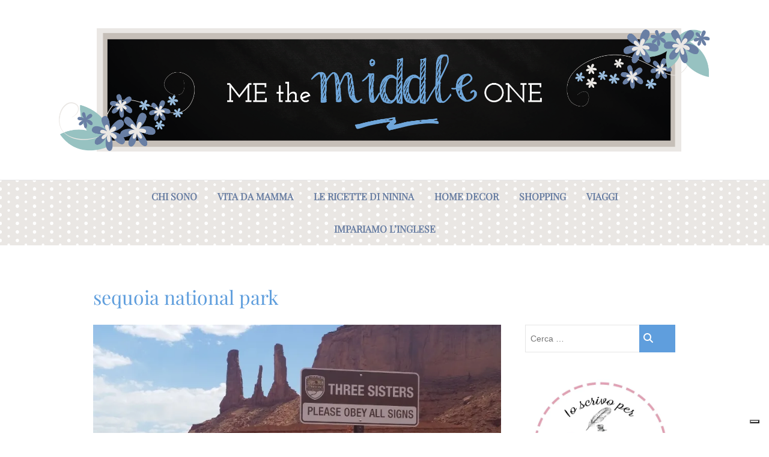

--- FILE ---
content_type: text/html; charset=UTF-8
request_url: https://methemiddleone.com/tag/sequoia-national-park/
body_size: 21051
content:
<!DOCTYPE html>
<html lang="it-IT">
<head>
<script async src="https://pagead2.googlesyndication.com/pagead/js/adsbygoogle.js?client=ca-pub-8587182222516456"
     crossorigin="anonymous"></script>
<script type="text/javascript">
var _iub = _iub || [];
_iub.csConfiguration = {"gdprAppliesGlobally":false,"invalidateConsentWithoutLog":true,"whitelabel":false,"lang":"it","siteId":621218,"cookiePolicyId":7924520,"consentOnContinuedBrowsing":false,"perPurposeConsent":true,"enableTcf":true,"googleAdditionalConsentMode":true, "banner":{ "textColor":"black","backgroundColor":"white","acceptButtonDisplay":true,"acceptButtonColor":"#0073CE","acceptButtonCaptionColor":"white","customizeButtonDisplay":true,"customizeButtonColor":"#212121","customizeButtonCaptionColor":"white","closeButtonDisplay":false,"rejectButtonDisplay":true,"rejectButtonColor":"#0073CE","rejectButtonCaptionColor":"white","listPurposes":true,"explicitWithdrawal":true }};
</script>
<script type="text/javascript" src="//cdn.iubenda.com/cs/tcf/stub-v2.js"></script>
<script type="text/javascript" src="//cdn.iubenda.com/cs/iubenda_cs.js" charset="UTF-8" async></script>
<meta charset="UTF-8" />
<meta name="google-site-verification" content="cl_zhkwCPeRe7WuQcgiQAIMfXH-WYHU9BUBRLPn9MsA" />
<link rel="profile" href="https://gmpg.org/xfn/11" />
<link rel="pingback" href="https://methemiddleone.com/xmlrpc.php" />
<meta name='robots' content='index, follow, max-image-preview:large, max-snippet:-1, max-video-preview:-1' />
	<style>img:is([sizes="auto" i], [sizes^="auto," i]) { contain-intrinsic-size: 3000px 1500px }</style>
	
	<!-- This site is optimized with the Yoast SEO plugin v26.3 - https://yoast.com/wordpress/plugins/seo/ -->
	<title>sequoia national park Archivi - Me the Middle One</title>
	<link rel="canonical" href="https://methemiddleone.com/tag/sequoia-national-park/" />
	<meta property="og:locale" content="it_IT" />
	<meta property="og:type" content="article" />
	<meta property="og:title" content="sequoia national park Archivi - Me the Middle One" />
	<meta property="og:url" content="https://methemiddleone.com/tag/sequoia-national-park/" />
	<meta property="og:site_name" content="Me the Middle One" />
	<meta name="twitter:card" content="summary_large_image" />
	<script type="application/ld+json" class="yoast-schema-graph">{"@context":"https://schema.org","@graph":[{"@type":"CollectionPage","@id":"https://methemiddleone.com/tag/sequoia-national-park/","url":"https://methemiddleone.com/tag/sequoia-national-park/","name":"sequoia national park Archivi - Me the Middle One","isPartOf":{"@id":"https://methemiddleone.com/#website"},"primaryImageOfPage":{"@id":"https://methemiddleone.com/tag/sequoia-national-park/#primaryimage"},"image":{"@id":"https://methemiddleone.com/tag/sequoia-national-park/#primaryimage"},"thumbnailUrl":"https://i0.wp.com/methemiddleone.com/wp-content/uploads/2016/12/preferite-5-800x450.jpg?fit=800%2C450&ssl=1","breadcrumb":{"@id":"https://methemiddleone.com/tag/sequoia-national-park/#breadcrumb"},"inLanguage":"it-IT"},{"@type":"ImageObject","inLanguage":"it-IT","@id":"https://methemiddleone.com/tag/sequoia-national-park/#primaryimage","url":"https://i0.wp.com/methemiddleone.com/wp-content/uploads/2016/12/preferite-5-800x450.jpg?fit=800%2C450&ssl=1","contentUrl":"https://i0.wp.com/methemiddleone.com/wp-content/uploads/2016/12/preferite-5-800x450.jpg?fit=800%2C450&ssl=1","width":800,"height":450},{"@type":"BreadcrumbList","@id":"https://methemiddleone.com/tag/sequoia-national-park/#breadcrumb","itemListElement":[{"@type":"ListItem","position":1,"name":"Home","item":"https://methemiddleone.com/"},{"@type":"ListItem","position":2,"name":"sequoia national park"}]},{"@type":"WebSite","@id":"https://methemiddleone.com/#website","url":"https://methemiddleone.com/","name":"Me the Middle One","description":"Annalisa Masiello, blogger, mamma di tre &quot;strong princesses&quot; e moglie di un &quot;adorabile rompiscatole&quot;!","potentialAction":[{"@type":"SearchAction","target":{"@type":"EntryPoint","urlTemplate":"https://methemiddleone.com/?s={search_term_string}"},"query-input":{"@type":"PropertyValueSpecification","valueRequired":true,"valueName":"search_term_string"}}],"inLanguage":"it-IT"}]}</script>
	<!-- / Yoast SEO plugin. -->


<link rel='dns-prefetch' href='//static.addtoany.com' />
<link rel='dns-prefetch' href='//secure.gravatar.com' />
<link rel='dns-prefetch' href='//stats.wp.com' />
<link rel='dns-prefetch' href='//maxcdn.bootstrapcdn.com' />
<link rel='dns-prefetch' href='//jetpack.wordpress.com' />
<link rel='dns-prefetch' href='//s0.wp.com' />
<link rel='dns-prefetch' href='//public-api.wordpress.com' />
<link rel='dns-prefetch' href='//0.gravatar.com' />
<link rel='dns-prefetch' href='//1.gravatar.com' />
<link rel='dns-prefetch' href='//2.gravatar.com' />
<link rel='dns-prefetch' href='//v0.wordpress.com' />
<link rel='preconnect' href='//c0.wp.com' />
<link rel='preconnect' href='//i0.wp.com' />
<link rel="alternate" type="application/rss+xml" title="Me the Middle One &raquo; Feed" href="https://methemiddleone.com/feed/" />
<link rel="alternate" type="application/rss+xml" title="Me the Middle One &raquo; Feed dei commenti" href="https://methemiddleone.com/comments/feed/" />
<link rel="alternate" type="application/rss+xml" title="Me the Middle One &raquo; sequoia national park Feed del tag" href="https://methemiddleone.com/tag/sequoia-national-park/feed/" />
<script type="text/javascript">
/* <![CDATA[ */
window._wpemojiSettings = {"baseUrl":"https:\/\/s.w.org\/images\/core\/emoji\/16.0.1\/72x72\/","ext":".png","svgUrl":"https:\/\/s.w.org\/images\/core\/emoji\/16.0.1\/svg\/","svgExt":".svg","source":{"concatemoji":"https:\/\/methemiddleone.com\/wp-includes\/js\/wp-emoji-release.min.js?ver=4eeb243451f179d419d2b84d3a964e01"}};
/*! This file is auto-generated */
!function(s,n){var o,i,e;function c(e){try{var t={supportTests:e,timestamp:(new Date).valueOf()};sessionStorage.setItem(o,JSON.stringify(t))}catch(e){}}function p(e,t,n){e.clearRect(0,0,e.canvas.width,e.canvas.height),e.fillText(t,0,0);var t=new Uint32Array(e.getImageData(0,0,e.canvas.width,e.canvas.height).data),a=(e.clearRect(0,0,e.canvas.width,e.canvas.height),e.fillText(n,0,0),new Uint32Array(e.getImageData(0,0,e.canvas.width,e.canvas.height).data));return t.every(function(e,t){return e===a[t]})}function u(e,t){e.clearRect(0,0,e.canvas.width,e.canvas.height),e.fillText(t,0,0);for(var n=e.getImageData(16,16,1,1),a=0;a<n.data.length;a++)if(0!==n.data[a])return!1;return!0}function f(e,t,n,a){switch(t){case"flag":return n(e,"\ud83c\udff3\ufe0f\u200d\u26a7\ufe0f","\ud83c\udff3\ufe0f\u200b\u26a7\ufe0f")?!1:!n(e,"\ud83c\udde8\ud83c\uddf6","\ud83c\udde8\u200b\ud83c\uddf6")&&!n(e,"\ud83c\udff4\udb40\udc67\udb40\udc62\udb40\udc65\udb40\udc6e\udb40\udc67\udb40\udc7f","\ud83c\udff4\u200b\udb40\udc67\u200b\udb40\udc62\u200b\udb40\udc65\u200b\udb40\udc6e\u200b\udb40\udc67\u200b\udb40\udc7f");case"emoji":return!a(e,"\ud83e\udedf")}return!1}function g(e,t,n,a){var r="undefined"!=typeof WorkerGlobalScope&&self instanceof WorkerGlobalScope?new OffscreenCanvas(300,150):s.createElement("canvas"),o=r.getContext("2d",{willReadFrequently:!0}),i=(o.textBaseline="top",o.font="600 32px Arial",{});return e.forEach(function(e){i[e]=t(o,e,n,a)}),i}function t(e){var t=s.createElement("script");t.src=e,t.defer=!0,s.head.appendChild(t)}"undefined"!=typeof Promise&&(o="wpEmojiSettingsSupports",i=["flag","emoji"],n.supports={everything:!0,everythingExceptFlag:!0},e=new Promise(function(e){s.addEventListener("DOMContentLoaded",e,{once:!0})}),new Promise(function(t){var n=function(){try{var e=JSON.parse(sessionStorage.getItem(o));if("object"==typeof e&&"number"==typeof e.timestamp&&(new Date).valueOf()<e.timestamp+604800&&"object"==typeof e.supportTests)return e.supportTests}catch(e){}return null}();if(!n){if("undefined"!=typeof Worker&&"undefined"!=typeof OffscreenCanvas&&"undefined"!=typeof URL&&URL.createObjectURL&&"undefined"!=typeof Blob)try{var e="postMessage("+g.toString()+"("+[JSON.stringify(i),f.toString(),p.toString(),u.toString()].join(",")+"));",a=new Blob([e],{type:"text/javascript"}),r=new Worker(URL.createObjectURL(a),{name:"wpTestEmojiSupports"});return void(r.onmessage=function(e){c(n=e.data),r.terminate(),t(n)})}catch(e){}c(n=g(i,f,p,u))}t(n)}).then(function(e){for(var t in e)n.supports[t]=e[t],n.supports.everything=n.supports.everything&&n.supports[t],"flag"!==t&&(n.supports.everythingExceptFlag=n.supports.everythingExceptFlag&&n.supports[t]);n.supports.everythingExceptFlag=n.supports.everythingExceptFlag&&!n.supports.flag,n.DOMReady=!1,n.readyCallback=function(){n.DOMReady=!0}}).then(function(){return e}).then(function(){var e;n.supports.everything||(n.readyCallback(),(e=n.source||{}).concatemoji?t(e.concatemoji):e.wpemoji&&e.twemoji&&(t(e.twemoji),t(e.wpemoji)))}))}((window,document),window._wpemojiSettings);
/* ]]> */
</script>
<link rel='stylesheet' id='sbi_styles-css' href='https://methemiddleone.com/wp-content/plugins/instagram-feed/css/sbi-styles.min.css?ver=6.9.1' type='text/css' media='all' />
<style id='wp-emoji-styles-inline-css' type='text/css'>

	img.wp-smiley, img.emoji {
		display: inline !important;
		border: none !important;
		box-shadow: none !important;
		height: 1em !important;
		width: 1em !important;
		margin: 0 0.07em !important;
		vertical-align: -0.1em !important;
		background: none !important;
		padding: 0 !important;
	}
</style>
<link rel='stylesheet' id='wp-block-library-css' href='https://c0.wp.com/c/6.8.3/wp-includes/css/dist/block-library/style.min.css' type='text/css' media='all' />
<style id='classic-theme-styles-inline-css' type='text/css'>
/*! This file is auto-generated */
.wp-block-button__link{color:#fff;background-color:#32373c;border-radius:9999px;box-shadow:none;text-decoration:none;padding:calc(.667em + 2px) calc(1.333em + 2px);font-size:1.125em}.wp-block-file__button{background:#32373c;color:#fff;text-decoration:none}
</style>
<link rel='stylesheet' id='mediaelement-css' href='https://c0.wp.com/c/6.8.3/wp-includes/js/mediaelement/mediaelementplayer-legacy.min.css' type='text/css' media='all' />
<link rel='stylesheet' id='wp-mediaelement-css' href='https://c0.wp.com/c/6.8.3/wp-includes/js/mediaelement/wp-mediaelement.min.css' type='text/css' media='all' />
<style id='jetpack-sharing-buttons-style-inline-css' type='text/css'>
.jetpack-sharing-buttons__services-list{display:flex;flex-direction:row;flex-wrap:wrap;gap:0;list-style-type:none;margin:5px;padding:0}.jetpack-sharing-buttons__services-list.has-small-icon-size{font-size:12px}.jetpack-sharing-buttons__services-list.has-normal-icon-size{font-size:16px}.jetpack-sharing-buttons__services-list.has-large-icon-size{font-size:24px}.jetpack-sharing-buttons__services-list.has-huge-icon-size{font-size:36px}@media print{.jetpack-sharing-buttons__services-list{display:none!important}}.editor-styles-wrapper .wp-block-jetpack-sharing-buttons{gap:0;padding-inline-start:0}ul.jetpack-sharing-buttons__services-list.has-background{padding:1.25em 2.375em}
</style>
<style id='global-styles-inline-css' type='text/css'>
:root{--wp--preset--aspect-ratio--square: 1;--wp--preset--aspect-ratio--4-3: 4/3;--wp--preset--aspect-ratio--3-4: 3/4;--wp--preset--aspect-ratio--3-2: 3/2;--wp--preset--aspect-ratio--2-3: 2/3;--wp--preset--aspect-ratio--16-9: 16/9;--wp--preset--aspect-ratio--9-16: 9/16;--wp--preset--color--black: #000000;--wp--preset--color--cyan-bluish-gray: #abb8c3;--wp--preset--color--white: #ffffff;--wp--preset--color--pale-pink: #f78da7;--wp--preset--color--vivid-red: #cf2e2e;--wp--preset--color--luminous-vivid-orange: #ff6900;--wp--preset--color--luminous-vivid-amber: #fcb900;--wp--preset--color--light-green-cyan: #7bdcb5;--wp--preset--color--vivid-green-cyan: #00d084;--wp--preset--color--pale-cyan-blue: #8ed1fc;--wp--preset--color--vivid-cyan-blue: #0693e3;--wp--preset--color--vivid-purple: #9b51e0;--wp--preset--gradient--vivid-cyan-blue-to-vivid-purple: linear-gradient(135deg,rgba(6,147,227,1) 0%,rgb(155,81,224) 100%);--wp--preset--gradient--light-green-cyan-to-vivid-green-cyan: linear-gradient(135deg,rgb(122,220,180) 0%,rgb(0,208,130) 100%);--wp--preset--gradient--luminous-vivid-amber-to-luminous-vivid-orange: linear-gradient(135deg,rgba(252,185,0,1) 0%,rgba(255,105,0,1) 100%);--wp--preset--gradient--luminous-vivid-orange-to-vivid-red: linear-gradient(135deg,rgba(255,105,0,1) 0%,rgb(207,46,46) 100%);--wp--preset--gradient--very-light-gray-to-cyan-bluish-gray: linear-gradient(135deg,rgb(238,238,238) 0%,rgb(169,184,195) 100%);--wp--preset--gradient--cool-to-warm-spectrum: linear-gradient(135deg,rgb(74,234,220) 0%,rgb(151,120,209) 20%,rgb(207,42,186) 40%,rgb(238,44,130) 60%,rgb(251,105,98) 80%,rgb(254,248,76) 100%);--wp--preset--gradient--blush-light-purple: linear-gradient(135deg,rgb(255,206,236) 0%,rgb(152,150,240) 100%);--wp--preset--gradient--blush-bordeaux: linear-gradient(135deg,rgb(254,205,165) 0%,rgb(254,45,45) 50%,rgb(107,0,62) 100%);--wp--preset--gradient--luminous-dusk: linear-gradient(135deg,rgb(255,203,112) 0%,rgb(199,81,192) 50%,rgb(65,88,208) 100%);--wp--preset--gradient--pale-ocean: linear-gradient(135deg,rgb(255,245,203) 0%,rgb(182,227,212) 50%,rgb(51,167,181) 100%);--wp--preset--gradient--electric-grass: linear-gradient(135deg,rgb(202,248,128) 0%,rgb(113,206,126) 100%);--wp--preset--gradient--midnight: linear-gradient(135deg,rgb(2,3,129) 0%,rgb(40,116,252) 100%);--wp--preset--font-size--small: 13px;--wp--preset--font-size--medium: 20px;--wp--preset--font-size--large: 36px;--wp--preset--font-size--x-large: 42px;--wp--preset--spacing--20: 0.44rem;--wp--preset--spacing--30: 0.67rem;--wp--preset--spacing--40: 1rem;--wp--preset--spacing--50: 1.5rem;--wp--preset--spacing--60: 2.25rem;--wp--preset--spacing--70: 3.38rem;--wp--preset--spacing--80: 5.06rem;--wp--preset--shadow--natural: 6px 6px 9px rgba(0, 0, 0, 0.2);--wp--preset--shadow--deep: 12px 12px 50px rgba(0, 0, 0, 0.4);--wp--preset--shadow--sharp: 6px 6px 0px rgba(0, 0, 0, 0.2);--wp--preset--shadow--outlined: 6px 6px 0px -3px rgba(255, 255, 255, 1), 6px 6px rgba(0, 0, 0, 1);--wp--preset--shadow--crisp: 6px 6px 0px rgba(0, 0, 0, 1);}:where(.is-layout-flex){gap: 0.5em;}:where(.is-layout-grid){gap: 0.5em;}body .is-layout-flex{display: flex;}.is-layout-flex{flex-wrap: wrap;align-items: center;}.is-layout-flex > :is(*, div){margin: 0;}body .is-layout-grid{display: grid;}.is-layout-grid > :is(*, div){margin: 0;}:where(.wp-block-columns.is-layout-flex){gap: 2em;}:where(.wp-block-columns.is-layout-grid){gap: 2em;}:where(.wp-block-post-template.is-layout-flex){gap: 1.25em;}:where(.wp-block-post-template.is-layout-grid){gap: 1.25em;}.has-black-color{color: var(--wp--preset--color--black) !important;}.has-cyan-bluish-gray-color{color: var(--wp--preset--color--cyan-bluish-gray) !important;}.has-white-color{color: var(--wp--preset--color--white) !important;}.has-pale-pink-color{color: var(--wp--preset--color--pale-pink) !important;}.has-vivid-red-color{color: var(--wp--preset--color--vivid-red) !important;}.has-luminous-vivid-orange-color{color: var(--wp--preset--color--luminous-vivid-orange) !important;}.has-luminous-vivid-amber-color{color: var(--wp--preset--color--luminous-vivid-amber) !important;}.has-light-green-cyan-color{color: var(--wp--preset--color--light-green-cyan) !important;}.has-vivid-green-cyan-color{color: var(--wp--preset--color--vivid-green-cyan) !important;}.has-pale-cyan-blue-color{color: var(--wp--preset--color--pale-cyan-blue) !important;}.has-vivid-cyan-blue-color{color: var(--wp--preset--color--vivid-cyan-blue) !important;}.has-vivid-purple-color{color: var(--wp--preset--color--vivid-purple) !important;}.has-black-background-color{background-color: var(--wp--preset--color--black) !important;}.has-cyan-bluish-gray-background-color{background-color: var(--wp--preset--color--cyan-bluish-gray) !important;}.has-white-background-color{background-color: var(--wp--preset--color--white) !important;}.has-pale-pink-background-color{background-color: var(--wp--preset--color--pale-pink) !important;}.has-vivid-red-background-color{background-color: var(--wp--preset--color--vivid-red) !important;}.has-luminous-vivid-orange-background-color{background-color: var(--wp--preset--color--luminous-vivid-orange) !important;}.has-luminous-vivid-amber-background-color{background-color: var(--wp--preset--color--luminous-vivid-amber) !important;}.has-light-green-cyan-background-color{background-color: var(--wp--preset--color--light-green-cyan) !important;}.has-vivid-green-cyan-background-color{background-color: var(--wp--preset--color--vivid-green-cyan) !important;}.has-pale-cyan-blue-background-color{background-color: var(--wp--preset--color--pale-cyan-blue) !important;}.has-vivid-cyan-blue-background-color{background-color: var(--wp--preset--color--vivid-cyan-blue) !important;}.has-vivid-purple-background-color{background-color: var(--wp--preset--color--vivid-purple) !important;}.has-black-border-color{border-color: var(--wp--preset--color--black) !important;}.has-cyan-bluish-gray-border-color{border-color: var(--wp--preset--color--cyan-bluish-gray) !important;}.has-white-border-color{border-color: var(--wp--preset--color--white) !important;}.has-pale-pink-border-color{border-color: var(--wp--preset--color--pale-pink) !important;}.has-vivid-red-border-color{border-color: var(--wp--preset--color--vivid-red) !important;}.has-luminous-vivid-orange-border-color{border-color: var(--wp--preset--color--luminous-vivid-orange) !important;}.has-luminous-vivid-amber-border-color{border-color: var(--wp--preset--color--luminous-vivid-amber) !important;}.has-light-green-cyan-border-color{border-color: var(--wp--preset--color--light-green-cyan) !important;}.has-vivid-green-cyan-border-color{border-color: var(--wp--preset--color--vivid-green-cyan) !important;}.has-pale-cyan-blue-border-color{border-color: var(--wp--preset--color--pale-cyan-blue) !important;}.has-vivid-cyan-blue-border-color{border-color: var(--wp--preset--color--vivid-cyan-blue) !important;}.has-vivid-purple-border-color{border-color: var(--wp--preset--color--vivid-purple) !important;}.has-vivid-cyan-blue-to-vivid-purple-gradient-background{background: var(--wp--preset--gradient--vivid-cyan-blue-to-vivid-purple) !important;}.has-light-green-cyan-to-vivid-green-cyan-gradient-background{background: var(--wp--preset--gradient--light-green-cyan-to-vivid-green-cyan) !important;}.has-luminous-vivid-amber-to-luminous-vivid-orange-gradient-background{background: var(--wp--preset--gradient--luminous-vivid-amber-to-luminous-vivid-orange) !important;}.has-luminous-vivid-orange-to-vivid-red-gradient-background{background: var(--wp--preset--gradient--luminous-vivid-orange-to-vivid-red) !important;}.has-very-light-gray-to-cyan-bluish-gray-gradient-background{background: var(--wp--preset--gradient--very-light-gray-to-cyan-bluish-gray) !important;}.has-cool-to-warm-spectrum-gradient-background{background: var(--wp--preset--gradient--cool-to-warm-spectrum) !important;}.has-blush-light-purple-gradient-background{background: var(--wp--preset--gradient--blush-light-purple) !important;}.has-blush-bordeaux-gradient-background{background: var(--wp--preset--gradient--blush-bordeaux) !important;}.has-luminous-dusk-gradient-background{background: var(--wp--preset--gradient--luminous-dusk) !important;}.has-pale-ocean-gradient-background{background: var(--wp--preset--gradient--pale-ocean) !important;}.has-electric-grass-gradient-background{background: var(--wp--preset--gradient--electric-grass) !important;}.has-midnight-gradient-background{background: var(--wp--preset--gradient--midnight) !important;}.has-small-font-size{font-size: var(--wp--preset--font-size--small) !important;}.has-medium-font-size{font-size: var(--wp--preset--font-size--medium) !important;}.has-large-font-size{font-size: var(--wp--preset--font-size--large) !important;}.has-x-large-font-size{font-size: var(--wp--preset--font-size--x-large) !important;}
:where(.wp-block-post-template.is-layout-flex){gap: 1.25em;}:where(.wp-block-post-template.is-layout-grid){gap: 1.25em;}
:where(.wp-block-columns.is-layout-flex){gap: 2em;}:where(.wp-block-columns.is-layout-grid){gap: 2em;}
:root :where(.wp-block-pullquote){font-size: 1.5em;line-height: 1.6;}
</style>
<link rel='stylesheet' id='cff-css' href='https://methemiddleone.com/wp-content/plugins/custom-facebook-feed/assets/css/cff-style.min.css?ver=4.3.2' type='text/css' media='all' />
<link rel='stylesheet' id='sb-font-awesome-css' href='https://maxcdn.bootstrapcdn.com/font-awesome/4.7.0/css/font-awesome.min.css?ver=4eeb243451f179d419d2b84d3a964e01' type='text/css' media='all' />
<link rel='stylesheet' id='parent-style-css' href='https://methemiddleone.com/wp-content/themes/edge/style.css?ver=4eeb243451f179d419d2b84d3a964e01' type='text/css' media='all' />
<link rel='stylesheet' id='edge-style-css' href='https://methemiddleone.com/wp-content/themes/edge-child/style.css?ver=4eeb243451f179d419d2b84d3a964e01' type='text/css' media='all' />
<style id='edge-style-inline-css' type='text/css'>
	/****************************************************************/
						/*.... Color Style ....*/
	/****************************************************************/
	/* Nav and links hover */
	a,
	ul li a:hover,
	ol li a:hover,
	.top-header .widget_contact ul li a:hover, /* Top Header Widget Contact */
	.main-navigation a:hover, /* Navigation */
	.main-navigation a:focus,
	.main-navigation ul li.current-menu-item a,
	.main-navigation ul li.current_page_ancestor a,
	.main-navigation ul li.current-menu-ancestor a,
	.main-navigation ul li.current_page_item a,
	.main-navigation ul li:hover > a,
	.main-navigation li.current-menu-ancestor.menu-item-has-children > a:after,
	.main-navigation li.current-menu-item.menu-item-has-children > a:after,
	.main-navigation ul li:hover > a:after,
	.main-navigation li.menu-item-has-children > a:hover:after,
	.main-navigation li.page_item_has_children > a:hover:after,
	.main-navigation ul li ul li a:hover,
	.main-navigation ul li ul li a:focus,
	.main-navigation ul li ul li:hover > a,
	.main-navigation ul li.current-menu-item ul li a:hover,
	.header-search:hover, .header-search-x:hover, /* Header Search Form */
	.entry-title a:hover, /* Post */
	.entry-title a:focus,
	.entry-title a:active,
	.entry-meta span:hover,
	.entry-meta a:hover,
	.cat-links,
	.cat-links a,
	.tag-links,
	.tag-links a,
	.entry-meta .entry-format a,
	.entry-format:before,
	.entry-meta .entry-format:before,
	.entry-header .entry-meta .entry-format:before,
	.widget ul li a:hover,/* Widgets */
	.widget ul li a:focus,
	.widget-title a:hover,
	.widget_contact ul li a:hover,
	.site-info .copyright a:hover, /* Footer */
	.site-info .copyright a:focus,
	#colophon .widget ul li a:hover,
	#colophon .widget ul li a:focus,
	#footer-navigation a:hover,
	#footer-navigation a:focus {
		color: #6a7fa3;
	}

	.cat-links,
	.tag-links {
		border-bottom-color: #6a7fa3;
	}

	/* Webkit */
	::selection {
		background: #6a7fa3;
		color: #fff;
	}
	/* Gecko/Mozilla */
	::-moz-selection {
		background: #6a7fa3;
		color: #fff;
	}


	/* Accessibility
	================================================== */
	.screen-reader-text:hover,
	.screen-reader-text:active,
	.screen-reader-text:focus {
		background-color: #f1f1f1;
		color: #6a7fa3;
	}

	/* Buttons reset, button, submit */

	input[type="reset"],/* Forms  */
	input[type="button"],
	input[type="submit"],
	.go-to-top a:hover,
	.go-to-top a:focus {
		background-color:#5f9edd;
	}

	/* Default Buttons */
	.btn-default:hover,
	.btn-default:focus,
	.vivid,
	.search-submit {
		background-color: #5f9edd;
		border: 1px solid #5f9edd;
	}
	.go-to-top a {
		border: 2px solid #5f9edd;
		color: #5f9edd;
	}

	#colophon .widget-title:after {
		background-color: #5f9edd;
	}

	/* -_-_-_ Not for change _-_-_- */
	.light-color:hover,
	.vivid:hover {
		background-color: #fff;
		border: 1px solid #fff;
	}

	ul.default-wp-page li a {
		color: #5f9edd;
	}

	#bbpress-forums .bbp-topics a:hover {
	color: #5f9edd;
	}
	.bbp-submit-wrapper button.submit {
		background-color: #5f9edd;
		border: 1px solid #5f9edd;
	}

	/* Woocommerce
	================================================== */
	.woocommerce #respond input#submit, 
	.woocommerce a.button, 
	.woocommerce button.button, 
	.woocommerce input.button,
	.woocommerce #respond input#submit.alt, 
	.woocommerce a.button.alt, 
	.woocommerce button.button.alt, 
	.woocommerce input.button.alt,
	.woocommerce-demo-store p.demo_store {
		background-color: #5f9edd;
	}
	.woocommerce .woocommerce-message:before {
		color: #5f9edd;
	}

</style>
<link rel='stylesheet' id='font-awesome-css' href='https://methemiddleone.com/wp-content/themes/edge/assets/font-awesome/css/all.min.css?ver=4eeb243451f179d419d2b84d3a964e01' type='text/css' media='all' />
<link rel='stylesheet' id='edge-responsive-css' href='https://methemiddleone.com/wp-content/themes/edge/css/responsive.css?ver=4eeb243451f179d419d2b84d3a964e01' type='text/css' media='all' />
<link rel='stylesheet' id='edge_google_fonts-css' href='https://methemiddleone.com/wp-content/fonts/f6a82757cb722c2625b36bb8cd4b8c02.css?ver=4eeb243451f179d419d2b84d3a964e01' type='text/css' media='all' />
<link rel='stylesheet' id='addtoany-css' href='https://methemiddleone.com/wp-content/plugins/add-to-any/addtoany.min.css?ver=1.16' type='text/css' media='all' />
<link rel='stylesheet' id='__EPYT__style-css' href='https://methemiddleone.com/wp-content/plugins/youtube-embed-plus/styles/ytprefs.min.css?ver=14.2.3' type='text/css' media='all' />
<style id='__EPYT__style-inline-css' type='text/css'>

                .epyt-gallery-thumb {
                        width: 33.333%;
                }
                
</style>
<script type="text/javascript" async src="https://methemiddleone.com/wp-content/plugins/burst-statistics/helpers/timeme/timeme.min.js?ver=1761159819" id="burst-timeme-js"></script>
<script type="text/javascript" id="burst-js-extra">
/* <![CDATA[ */
var burst = {"tracking":{"isInitialHit":true,"lastUpdateTimestamp":0,"beacon_url":"https:\/\/methemiddleone.com\/wp-content\/plugins\/burst-statistics\/endpoint.php","ajaxUrl":"https:\/\/methemiddleone.com\/wp-admin\/admin-ajax.php"},"options":{"cookieless":0,"pageUrl":"https:\/\/methemiddleone.com\/west-coast\/","beacon_enabled":1,"do_not_track":0,"enable_turbo_mode":0,"track_url_change":0,"cookie_retention_days":30,"debug":0},"goals":{"completed":[],"scriptUrl":"https:\/\/methemiddleone.com\/wp-content\/plugins\/burst-statistics\/\/assets\/js\/build\/burst-goals.js?v=1761159819","active":[]},"cache":{"uid":null,"fingerprint":null,"isUserAgent":null,"isDoNotTrack":null,"useCookies":null}};
/* ]]> */
</script>
<script type="text/javascript" async src="https://methemiddleone.com/wp-content/plugins/burst-statistics/assets/js/build/burst.min.js?ver=1761159819" id="burst-js"></script>
<script type="text/javascript" id="addtoany-core-js-before">
/* <![CDATA[ */
window.a2a_config=window.a2a_config||{};a2a_config.callbacks=[];a2a_config.overlays=[];a2a_config.templates={};a2a_localize = {
	Share: "Condividi",
	Save: "Salva",
	Subscribe: "Abbonati",
	Email: "Email",
	Bookmark: "Segnalibro",
	ShowAll: "espandi",
	ShowLess: "comprimi",
	FindServices: "Trova servizi",
	FindAnyServiceToAddTo: "Trova subito un servizio da aggiungere",
	PoweredBy: "Powered by",
	ShareViaEmail: "Condividi via email",
	SubscribeViaEmail: "Iscriviti via email",
	BookmarkInYourBrowser: "Aggiungi ai segnalibri",
	BookmarkInstructions: "Premi Ctrl+D o \u2318+D per mettere questa pagina nei preferiti",
	AddToYourFavorites: "Aggiungi ai favoriti",
	SendFromWebOrProgram: "Invia da qualsiasi indirizzo email o programma di posta elettronica",
	EmailProgram: "Programma di posta elettronica",
	More: "Di più&#8230;",
	ThanksForSharing: "Grazie per la condivisione!",
	ThanksForFollowing: "Thanks for following!"
};
/* ]]> */
</script>
<script type="text/javascript" defer src="https://static.addtoany.com/menu/page.js" id="addtoany-core-js"></script>
<script type="text/javascript" src="https://c0.wp.com/c/6.8.3/wp-includes/js/jquery/jquery.min.js" id="jquery-core-js"></script>
<script type="text/javascript" src="https://c0.wp.com/c/6.8.3/wp-includes/js/jquery/jquery-migrate.min.js" id="jquery-migrate-js"></script>
<script type="text/javascript" defer src="https://methemiddleone.com/wp-content/plugins/add-to-any/addtoany.min.js?ver=1.1" id="addtoany-jquery-js"></script>
<script type="text/javascript" src="https://methemiddleone.com/wp-content/themes/edge/js/edge-main.js?ver=4eeb243451f179d419d2b84d3a964e01" id="edge-main-js"></script>
<!--[if lt IE 9]>
<script type="text/javascript" src="https://methemiddleone.com/wp-content/themes/edge/js/html5.js?ver=3.7.3" id="html5-js"></script>
<![endif]-->
<script type="text/javascript" id="__ytprefs__-js-extra">
/* <![CDATA[ */
var _EPYT_ = {"ajaxurl":"https:\/\/methemiddleone.com\/wp-admin\/admin-ajax.php","security":"c6a4b604e4","gallery_scrolloffset":"20","eppathtoscripts":"https:\/\/methemiddleone.com\/wp-content\/plugins\/youtube-embed-plus\/scripts\/","eppath":"https:\/\/methemiddleone.com\/wp-content\/plugins\/youtube-embed-plus\/","epresponsiveselector":"[\"iframe.__youtube_prefs_widget__\"]","epdovol":"1","version":"14.2.3","evselector":"iframe.__youtube_prefs__[src], iframe[src*=\"youtube.com\/embed\/\"], iframe[src*=\"youtube-nocookie.com\/embed\/\"]","ajax_compat":"","maxres_facade":"eager","ytapi_load":"light","pause_others":"","stopMobileBuffer":"1","facade_mode":"","not_live_on_channel":""};
/* ]]> */
</script>
<script type="text/javascript" src="https://methemiddleone.com/wp-content/plugins/youtube-embed-plus/scripts/ytprefs.min.js?ver=14.2.3" id="__ytprefs__-js"></script>
<link rel="https://api.w.org/" href="https://methemiddleone.com/wp-json/" /><link rel="alternate" title="JSON" type="application/json" href="https://methemiddleone.com/wp-json/wp/v2/tags/33" />	<style>img#wpstats{display:none}</style>
			<meta name="viewport" content="width=device-width" />
	<link rel="icon" href="https://i0.wp.com/methemiddleone.com/wp-content/uploads/2019/07/cropped-2.png?fit=32%2C32&#038;ssl=1" sizes="32x32" />
<link rel="icon" href="https://i0.wp.com/methemiddleone.com/wp-content/uploads/2019/07/cropped-2.png?fit=192%2C192&#038;ssl=1" sizes="192x192" />
<link rel="apple-touch-icon" href="https://i0.wp.com/methemiddleone.com/wp-content/uploads/2019/07/cropped-2.png?fit=180%2C180&#038;ssl=1" />
<meta name="msapplication-TileImage" content="https://i0.wp.com/methemiddleone.com/wp-content/uploads/2019/07/cropped-2.png?fit=270%2C270&#038;ssl=1" />
		<style type="text/css" id="wp-custom-css">
			/*
Benvenuto nella funzione di personalizzazione dei CSS!

Per scoprire come funziona, consulta http://wp.me/PEmnE-Bt
*/
.entry-title, .page-title, .entry-title a, .page-title a {
	color: #5f9edd;
	font-size: 24pt;
}

.category-10 .page-title, .category-14 .page-title {
	background-color: #9abcdd;
	background-repeat: repeat;
	background-position: top;
	color: #24426D;
	text-transform: uppercase;
	padding: 10px;
	background-image: url("https://methemiddleone.com/wp-content/uploads/2016/09/1.png");
}

.category-13 .page-title {
	background-color: #9abcdd;
	background-repeat: repeat;
	background-position: top;
	color: #24426D;
	text-transform: uppercase;
	padding: 10px;
	background-image: url("https://methemiddleone.com/wp-content/uploads/2016/09/4.png");
}

.category-11 .page-title, .category-1068 .page-title {
	background-color: #9abcdd;
	background-repeat: repeat;
	background-position: top;
	color: #24426D;
	text-transform: uppercase;
	padding: 10px;
	background-image: url("https://methemiddleone.com/wp-content/uploads/2016/09/2.png");
}

.category-12 .page-title {
	background-color: #9abcdd;
	background-repeat: repeat;
	background-position: top;
	color: #24426D;
	text-transform: uppercase;
	padding: 10px;
	background-image: url("https://methemiddleone.com/wp-content/uploads/2016/09/3.png");
}

body, button, input, select, textarea {
	font: 400 1rem 'trebuchet ms', sans-serif;
	text-align: justify;
	text-rendering: optimizeLegibility;
}

.site-info {
	background: url("https://methemiddleone.com/wp-content/uploads/2016/09/sfb.png") repeat;
}

.entry-title a:active, .entry-title a:hover {
	color: #6A7FA3;
}

.fa-search {
	margin-left: 25%;
}

#secondary .widget-title {
	background-color: #9abcdd;
	background-image: url("https://methemiddleone.com/wp-content/uploads/2016/09/2.png");
	background-repeat: repeat;
	background-position: top;
	color: #24426D;
	font-weight: bold;
}

#image-2 .widget-title {
	background-color: #9abcdd;
	background-image: url("https://methemiddleone.com/wp-content/uploads/2016/09/1.png");
	background-repeat: repeat;
	background-position: top;
	color: #24426D;
	font-weight: bold;
}

#image-2 .wp-caption .wp-caption-text {
	border: 0;
}

#text-6 .widget-title {
	background-color: #9abcdd;
	background-image: url("https://methemiddleone.com/wp-content/uploads/2016/09/3.png");
	background-repeat: repeat;
	background-position: top;
	color: #24426D;
	font-weight: bold;
}

#archives-2 .widget-title {
	background-color: #9abcdd;
	background-image: url("https://methemiddleone.com/wp-content/uploads/2016/09/4.png");
	background-repeat: repeat;
	background-position: top;
	color: #24426D;
	font-weight: bold;
}

#secondary .widget-title:after {
	border-color: #BBDEF2 transparent transparent;
}

.main-navigation a {
	font-family: 'Playfair Display', sans-serif;
	font-size: 16px;
	line-height: 24px;
	letter-spacing: 1px;
	position: relative;
	text-align: center;
	font-weight: 700;
}
.top-header {
	background: url("https://methemiddleone.com/wp-content/uploads/2016/09/pctitolo.png") center no-repeat;
	background-size: contain;
	width: 100%;
	height: 300px;
}

.main-navigation > ul > li a {
	color: #6A7FA3 !important;
}

.main-navigation > ul > li a:hover, .main-navigation > ul > li a:active {
	color: #9abcdd !important;
}

#sticky_header {
	background: url("https://methemiddleone.com/wp-content/uploads/2016/09/sfb.png") repeat;
	border-bottom: none;
}

@media only screen and (max-width: 1200px) {
	.top-header {
		height: 230px;
	}
}

@media only screen and (max-width: 782px) { 
	.top-header {
		height: 180px;
	}
}

@media only screen and (min-width: 783px) and (max-width:1300px) { 
	.main-navigation a {
		font-size:16px; letter-spacing:0;
	}

}
.main-navigation{padding:0!important;}

@media only screen and (max-width: 767px) {
	.menu-toggle {
		color: #6A7FA3 !important;
	}
	
	.top-header {
		background: url("https://methemiddleone.com/wp-content/uploads/2016/09/mobiletitolo.png") center no-repeat;
		background-size: contain;
	}
}		</style>
		
</head>
<body data-rsssl=1 class="archive tag tag-sequoia-national-park tag-33 wp-embed-responsive wp-theme-edge wp-child-theme-edge-child" data-burst_id="33" data-burst_type="tag">
<div id="page" class="hfeed site">
<!-- Masthead ============================================= -->
<header id="masthead" class="site-header">
		<a href="https://methemiddleone.com"><div class="top-header">
			<div class="container clearfix">
							</div> <!-- end .container -->
		</div> <!-- end .top-header --></a>
		<!-- Main Header============================================= -->
				<div id="sticky_header">
					<div class="container clearfix">
						<div class="menu-toggle">			
							<div class="line-one"></div>
				  			<div class="line-two"></div>
				  			<div class="line-three"></div>
					  	</div>
					  	<!-- end .menu-toggle -->
					  	<h3 class="nav-site-title">
							<a href="https://methemiddleone.com/" title="Me the Middle One">Me the Middle One</a>
						</h3>
					<!-- end .nav-site-title -->
						<!-- Main Nav ============================================= -->
																		<nav id="site-navigation" class="main-navigation clearfix">
							<ul class="menu"><li id="menu-item-273" class="menu-item menu-item-type-post_type menu-item-object-page menu-item-273"><a href="https://methemiddleone.com/me-the-middle-one-chi-sono/">Chi Sono</a></li>
<li id="menu-item-159" class="menu-item menu-item-type-taxonomy menu-item-object-category menu-item-159"><a href="https://methemiddleone.com/argomento/vita-da-mamma/">Vita da mamma</a></li>
<li id="menu-item-157" class="menu-item menu-item-type-taxonomy menu-item-object-category menu-item-157"><a href="https://methemiddleone.com/argomento/in-cucina/">Le ricette di Ninina</a></li>
<li id="menu-item-278" class="menu-item menu-item-type-taxonomy menu-item-object-category menu-item-278"><a href="https://methemiddleone.com/argomento/home-decor/">Home decor</a></li>
<li id="menu-item-279" class="menu-item menu-item-type-taxonomy menu-item-object-category menu-item-279"><a href="https://methemiddleone.com/argomento/shopping/">Shopping</a></li>
<li id="menu-item-277" class="menu-item menu-item-type-taxonomy menu-item-object-category menu-item-277"><a href="https://methemiddleone.com/argomento/viaggi/">Viaggi</a></li>
<li id="menu-item-3813" class="menu-item menu-item-type-taxonomy menu-item-object-category menu-item-3813"><a href="https://methemiddleone.com/argomento/impariamo-l-inglese/">Impariamo l&#8217;inglese</a></li>
</ul>						</nav> <!-- end #site-navigation -->
						</div> <!-- end .container -->
			</div> <!-- end #sticky_header --></header> <!-- end #masthead -->
<!-- Main Page Start ============================================= -->
<div id="content">
<div class="container clearfix">
	<div class="page-header">
		<h2 class="page-title">sequoia national park</h2>
		<!-- .page-title -->
				<!-- .breadcrumb -->
	</div>
	<!-- .page-header -->
			<div id="primary">
								<main id="main" class="site-main clearfix" role="main">
							<article id="post-1126" class="post-1126 post type-post status-publish format-video has-post-thumbnail hentry category-viaggi tag-best-road-trip tag-california tag-consigli-di-viaggio tag-death-valley tag-family tag-gran-canyon tag-las-vegas tag-los-angeles tag-monument-valley tag-road-trip tag-sequoia-national-park tag-turisti-per-caso tag-usa tag-valle-della-morte tag-viaggiare-in-usa tag-viaggio tag-viaggio-in-famiglia tag-west-coast tag-yosemite tag-yossemite post_format-post-format-video">
					<div class="post-image-content">
				<figure class="post-featured-image">
					<a href="https://methemiddleone.com/west-coast/" title="West Coast: un viaggio lungo un&#8217;emozione">
					<img width="800" height="450" src="https://methemiddleone.com/wp-content/uploads/2016/12/preferite-5-800x450.jpg" class="attachment-post-thumbnail size-post-thumbnail wp-post-image" alt="" decoding="async" fetchpriority="high" srcset="https://i0.wp.com/methemiddleone.com/wp-content/uploads/2016/12/preferite-5-800x450.jpg?resize=800%2C450&amp;ssl=1 800w, https://i0.wp.com/methemiddleone.com/wp-content/uploads/2016/12/preferite-5-800x450.jpg?resize=300%2C169&amp;ssl=1 300w, https://i0.wp.com/methemiddleone.com/wp-content/uploads/2016/12/preferite-5-800x450.jpg?resize=768%2C432&amp;ssl=1 768w" sizes="(max-width: 800px) 100vw, 800px" data-attachment-id="1133" data-permalink="https://methemiddleone.com/west-coast/preferite-5-800x450/" data-orig-file="https://i0.wp.com/methemiddleone.com/wp-content/uploads/2016/12/preferite-5-800x450.jpg?fit=800%2C450&amp;ssl=1" data-orig-size="800,450" data-comments-opened="1" data-image-meta="{&quot;aperture&quot;:&quot;2.2&quot;,&quot;credit&quot;:&quot;&quot;,&quot;camera&quot;:&quot;SAMSUNG-SM-G900A&quot;,&quot;caption&quot;:&quot;&quot;,&quot;created_timestamp&quot;:&quot;1465832104&quot;,&quot;copyright&quot;:&quot;&quot;,&quot;focal_length&quot;:&quot;4.8&quot;,&quot;iso&quot;:&quot;40&quot;,&quot;shutter_speed&quot;:&quot;0.00084459459459459&quot;,&quot;title&quot;:&quot;&quot;,&quot;orientation&quot;:&quot;1&quot;}" data-image-title="preferite (5) (800&#215;450)" data-image-description="" data-image-caption="" data-medium-file="https://i0.wp.com/methemiddleone.com/wp-content/uploads/2016/12/preferite-5-800x450.jpg?fit=300%2C169&amp;ssl=1" data-large-file="https://i0.wp.com/methemiddleone.com/wp-content/uploads/2016/12/preferite-5-800x450.jpg?fit=790%2C444&amp;ssl=1" />					</a>
				</figure><!-- end.post-featured-image  -->
			</div> <!-- end.post-image-content -->
				<header class="entry-header">
					<div class="entry-meta">
				<span class="cat-links">
					<a href="https://methemiddleone.com/argomento/viaggi/" rel="category tag">Viaggi</a>				</span> <!-- end .cat-links -->
								<span class="tag-links">
				<a href="https://methemiddleone.com/tag/best-road-trip/" rel="tag">best road trip</a>, <a href="https://methemiddleone.com/tag/california/" rel="tag">california</a>, <a href="https://methemiddleone.com/tag/consigli-di-viaggio/" rel="tag">consigli di viaggio</a>, <a href="https://methemiddleone.com/tag/death-valley/" rel="tag">death valley</a>, <a href="https://methemiddleone.com/tag/family/" rel="tag">family</a>, <a href="https://methemiddleone.com/tag/gran-canyon/" rel="tag">gran canyon</a>, <a href="https://methemiddleone.com/tag/las-vegas/" rel="tag">las vegas</a>, <a href="https://methemiddleone.com/tag/los-angeles/" rel="tag">los angeles</a>, <a href="https://methemiddleone.com/tag/monument-valley/" rel="tag">monument valley</a>, <a href="https://methemiddleone.com/tag/road-trip/" rel="tag">road trip</a>, <a href="https://methemiddleone.com/tag/sequoia-national-park/" rel="tag">sequoia national park</a>, <a href="https://methemiddleone.com/tag/turisti-per-caso/" rel="tag">turisti per caso</a>, <a href="https://methemiddleone.com/tag/usa/" rel="tag">USA</a>, <a href="https://methemiddleone.com/tag/valle-della-morte/" rel="tag">valle della morte</a>, <a href="https://methemiddleone.com/tag/viaggiare-in-usa/" rel="tag">viaggiare in usa</a>, <a href="https://methemiddleone.com/tag/viaggio/" rel="tag">viaggio</a>, <a href="https://methemiddleone.com/tag/viaggio-in-famiglia/" rel="tag">viaggio in famiglia</a>, <a href="https://methemiddleone.com/tag/west-coast/" rel="tag">west coast</a>, <a href="https://methemiddleone.com/tag/yosemite/" rel="tag">yosemite</a>, <a href="https://methemiddleone.com/tag/yossemite/" rel="tag">yossemite</a>				</span> <!-- end .tag-links -->
							</div><!-- end .entry-meta -->
					<h2 class="entry-title"> <a href="https://methemiddleone.com/west-coast/" title="West Coast: un viaggio lungo un&#8217;emozione"> West Coast: un viaggio lungo un&#8217;emozione </a> </h2> <!-- end.entry-title -->
						<div class="entry-meta">
				<span class="posted-on"><a title="05:40" href="https://methemiddleone.com/west-coast/">
				25 Dicembre 2016 </a></span>
			</div><!-- end .entry-meta -->
					</header><!-- end .entry-header -->
		<div class="entry-content">
			<p>Raccontare questo viaggio é impossible, quella natura lí non puó essere solo raccontata, deve essere vissuta e ognuno poi la vive in maniera diversa, personale, ognuno coglie le proprie sfumature, colori, se poi oltre ai tuoi occhi, riesci a guardarla attraverso gli occhi dei tuoi bambini&#8230; allora quella natura lì si trasforma in magia, in&hellip; </p>
		</div> <!-- end .entry-content -->
					<footer class="entry-footer">
								<a class="more-link" title="West Coast: un viaggio lungo un&#8217;emozione" href="https://methemiddleone.com/west-coast/">
				Continua a leggere				</a>
								<div class="entry-meta">
					<span class="entry-format"><a href="https://methemiddleone.com/type/video/">Video</a></span>					<span class="author vcard"><a href="https://methemiddleone.com/author/mammaorsa/" title="West Coast: un viaggio lungo un&#8217;emozione">
					Me the Middle One </a></span> 
					
										<span class="comments">
					<a href="https://methemiddleone.com/west-coast/#comments">12 commenti</a> </span>
									</div> <!-- end .entry-meta -->
							</footer> <!-- end .entry-footer -->
				</article><!-- end .post -->				</main> <!-- #main -->
				<div class="container"></div> <!-- end .container -->						</div> <!-- #primary -->
						
<aside id="secondary" role="complementary">
    <aside id="search-2" class="widget widget_search"><h2 class="widget-title">Cerca</h2><form class="search-form" action="https://methemiddleone.com/" method="get">
		<label class="screen-reader-text">Cerca &hellip;</label>
	<input type="search" name="s" class="search-field" placeholder="Cerca &hellip;" autocomplete="off">
	<button type="submit" class="search-submit"><i class="fa-solid fa-magnifying-glass"></i></button>
	</form> <!-- end .search-form --></aside><aside id="media_image-3" class="widget widget_media_image"><a href="http://www.mammapoppins.it" target="_blank"><img width="567" height="567" src="https://i0.wp.com/methemiddleone.com/wp-content/uploads/2017/03/mammapoppins.jpeg?fit=567%2C567&amp;ssl=1" class="image wp-image-1501 aligncenter attachment-full size-full" alt="Io scrivo per MammaPoppins" style="max-width: 100%; height: auto;" decoding="async" loading="lazy" srcset="https://i0.wp.com/methemiddleone.com/wp-content/uploads/2017/03/mammapoppins.jpeg?w=567&amp;ssl=1 567w, https://i0.wp.com/methemiddleone.com/wp-content/uploads/2017/03/mammapoppins.jpeg?resize=150%2C150&amp;ssl=1 150w, https://i0.wp.com/methemiddleone.com/wp-content/uploads/2017/03/mammapoppins.jpeg?resize=300%2C300&amp;ssl=1 300w" sizes="auto, (max-width: 567px) 100vw, 567px" data-attachment-id="1501" data-permalink="https://methemiddleone.com/mammapoppins/" data-orig-file="https://i0.wp.com/methemiddleone.com/wp-content/uploads/2017/03/mammapoppins.jpeg?fit=567%2C567&amp;ssl=1" data-orig-size="567,567" data-comments-opened="1" data-image-meta="{&quot;aperture&quot;:&quot;0&quot;,&quot;credit&quot;:&quot;&quot;,&quot;camera&quot;:&quot;&quot;,&quot;caption&quot;:&quot;&quot;,&quot;created_timestamp&quot;:&quot;0&quot;,&quot;copyright&quot;:&quot;&quot;,&quot;focal_length&quot;:&quot;0&quot;,&quot;iso&quot;:&quot;0&quot;,&quot;shutter_speed&quot;:&quot;0&quot;,&quot;title&quot;:&quot;&quot;,&quot;orientation&quot;:&quot;0&quot;}" data-image-title="mammapoppins" data-image-description="" data-image-caption="" data-medium-file="https://i0.wp.com/methemiddleone.com/wp-content/uploads/2017/03/mammapoppins.jpeg?fit=300%2C300&amp;ssl=1" data-large-file="https://i0.wp.com/methemiddleone.com/wp-content/uploads/2017/03/mammapoppins.jpeg?fit=567%2C567&amp;ssl=1" /></a></aside><aside id="media_image-2" class="widget widget_media_image"><h2 class="widget-title">Me the Middle One</h2><figure style="width: 400px" class="wp-caption alignnone"><img class="image aligncenter" src="https://methemiddleone.com/wp-content/uploads/2016/09/2.jpg" alt="Me the middle One" width="400" height="225" decoding="async" loading="lazy" /><figcaption class="wp-caption-text">Annalisa Masiello, blogger, mamma di tre "strong princesses" e moglie di un "adorabile rompiscatole"!</figcaption></figure></aside><aside id="text-6" class="widget widget_text"><h2 class="widget-title">Facebook</h2>			<div class="textwidget"><iframe src="https://www.facebook.com/plugins/page.php?href=https%3A%2F%2Fwww.facebook.com%2FMethemiddleone%2F&tabs=timeline&width=300&height=400&small_header=true&adapt_container_width=true&hide_cover=false&show_facepile=true&appId=1570267003244891" height="350px" style="border:none;overflow:hidden" scrolling="no" frameborder="0" allowTransparency="true" allow="encrypted-media"></iframe></div>
		</aside><aside id="text-5" class="widget widget_text"><h2 class="widget-title">Instagram</h2>			<div class="textwidget">
<div id="sb_instagram"  class="sbi sbi_mob_col_1 sbi_tab_col_2 sbi_col_3" style="padding-bottom: 6px; width: 100%;"	 data-feedid="*1"  data-res="auto" data-cols="3" data-colsmobile="1" data-colstablet="2" data-num="9" data-nummobile="" data-item-padding="3"	 data-shortcode-atts="{}"  data-postid="" data-locatornonce="324a6ca9c2" data-imageaspectratio="1:1" data-sbi-flags="favorLocal">
	
	<div id="sbi_images"  style="gap: 6px;">
		<div class="sbi_item sbi_type_video sbi_new sbi_transition"
	id="sbi_18073235348213756" data-date="1762694635">
	<div class="sbi_photo_wrap">
		<a class="sbi_photo" href="https://www.instagram.com/reel/DQ1lZ1_iGX2/" target="_blank" rel="noopener nofollow"
			data-full-res="https://scontent-mxp2-1.cdninstagram.com/v/t51.71878-15/581216996_1332096805363442_4304738000969964581_n.jpg?stp=dst-jpg_e35_tt6&#038;_nc_cat=100&#038;ccb=1-7&#038;_nc_sid=18de74&#038;efg=eyJlZmdfdGFnIjoiQ0xJUFMuYmVzdF9pbWFnZV91cmxnZW4uQzMifQ%3D%3D&#038;_nc_ohc=kdZXyvtG3m8Q7kNvwGUqB7X&#038;_nc_oc=AdkkPcJPVfL7HjmDfz4n6JpLXgW11tpAs_ZPeNS6g56QiVj0g0AILhGdukePkMVvC6e6vAf5GN96ggd4zkwcRAQy&#038;_nc_zt=23&#038;_nc_ht=scontent-mxp2-1.cdninstagram.com&#038;edm=AM6HXa8EAAAA&#038;_nc_gid=trUlEJhReapFTZqWQR55ng&#038;oh=00_AfhrJe780bsfbGBiDhlBBC41Kxt83NDT6P2ff0lJRoUjlA&#038;oe=691700A7"
			data-img-src-set="{&quot;d&quot;:&quot;https:\/\/scontent-mxp2-1.cdninstagram.com\/v\/t51.71878-15\/581216996_1332096805363442_4304738000969964581_n.jpg?stp=dst-jpg_e35_tt6&amp;_nc_cat=100&amp;ccb=1-7&amp;_nc_sid=18de74&amp;efg=eyJlZmdfdGFnIjoiQ0xJUFMuYmVzdF9pbWFnZV91cmxnZW4uQzMifQ%3D%3D&amp;_nc_ohc=kdZXyvtG3m8Q7kNvwGUqB7X&amp;_nc_oc=AdkkPcJPVfL7HjmDfz4n6JpLXgW11tpAs_ZPeNS6g56QiVj0g0AILhGdukePkMVvC6e6vAf5GN96ggd4zkwcRAQy&amp;_nc_zt=23&amp;_nc_ht=scontent-mxp2-1.cdninstagram.com&amp;edm=AM6HXa8EAAAA&amp;_nc_gid=trUlEJhReapFTZqWQR55ng&amp;oh=00_AfhrJe780bsfbGBiDhlBBC41Kxt83NDT6P2ff0lJRoUjlA&amp;oe=691700A7&quot;,&quot;150&quot;:&quot;https:\/\/scontent-mxp2-1.cdninstagram.com\/v\/t51.71878-15\/581216996_1332096805363442_4304738000969964581_n.jpg?stp=dst-jpg_e35_tt6&amp;_nc_cat=100&amp;ccb=1-7&amp;_nc_sid=18de74&amp;efg=eyJlZmdfdGFnIjoiQ0xJUFMuYmVzdF9pbWFnZV91cmxnZW4uQzMifQ%3D%3D&amp;_nc_ohc=kdZXyvtG3m8Q7kNvwGUqB7X&amp;_nc_oc=AdkkPcJPVfL7HjmDfz4n6JpLXgW11tpAs_ZPeNS6g56QiVj0g0AILhGdukePkMVvC6e6vAf5GN96ggd4zkwcRAQy&amp;_nc_zt=23&amp;_nc_ht=scontent-mxp2-1.cdninstagram.com&amp;edm=AM6HXa8EAAAA&amp;_nc_gid=trUlEJhReapFTZqWQR55ng&amp;oh=00_AfhrJe780bsfbGBiDhlBBC41Kxt83NDT6P2ff0lJRoUjlA&amp;oe=691700A7&quot;,&quot;320&quot;:&quot;https:\/\/scontent-mxp2-1.cdninstagram.com\/v\/t51.71878-15\/581216996_1332096805363442_4304738000969964581_n.jpg?stp=dst-jpg_e35_tt6&amp;_nc_cat=100&amp;ccb=1-7&amp;_nc_sid=18de74&amp;efg=eyJlZmdfdGFnIjoiQ0xJUFMuYmVzdF9pbWFnZV91cmxnZW4uQzMifQ%3D%3D&amp;_nc_ohc=kdZXyvtG3m8Q7kNvwGUqB7X&amp;_nc_oc=AdkkPcJPVfL7HjmDfz4n6JpLXgW11tpAs_ZPeNS6g56QiVj0g0AILhGdukePkMVvC6e6vAf5GN96ggd4zkwcRAQy&amp;_nc_zt=23&amp;_nc_ht=scontent-mxp2-1.cdninstagram.com&amp;edm=AM6HXa8EAAAA&amp;_nc_gid=trUlEJhReapFTZqWQR55ng&amp;oh=00_AfhrJe780bsfbGBiDhlBBC41Kxt83NDT6P2ff0lJRoUjlA&amp;oe=691700A7&quot;,&quot;640&quot;:&quot;https:\/\/scontent-mxp2-1.cdninstagram.com\/v\/t51.71878-15\/581216996_1332096805363442_4304738000969964581_n.jpg?stp=dst-jpg_e35_tt6&amp;_nc_cat=100&amp;ccb=1-7&amp;_nc_sid=18de74&amp;efg=eyJlZmdfdGFnIjoiQ0xJUFMuYmVzdF9pbWFnZV91cmxnZW4uQzMifQ%3D%3D&amp;_nc_ohc=kdZXyvtG3m8Q7kNvwGUqB7X&amp;_nc_oc=AdkkPcJPVfL7HjmDfz4n6JpLXgW11tpAs_ZPeNS6g56QiVj0g0AILhGdukePkMVvC6e6vAf5GN96ggd4zkwcRAQy&amp;_nc_zt=23&amp;_nc_ht=scontent-mxp2-1.cdninstagram.com&amp;edm=AM6HXa8EAAAA&amp;_nc_gid=trUlEJhReapFTZqWQR55ng&amp;oh=00_AfhrJe780bsfbGBiDhlBBC41Kxt83NDT6P2ff0lJRoUjlA&amp;oe=691700A7&quot;}">
			<span class="sbi-screenreader">La nostra Golden retriever e le acrobazie in cucin</span>
						<svg style="color: rgba(255,255,255,1)" class="svg-inline--fa fa-play fa-w-14 sbi_playbtn" aria-label="Play" aria-hidden="true" data-fa-processed="" data-prefix="fa" data-icon="play" role="presentation" xmlns="http://www.w3.org/2000/svg" viewBox="0 0 448 512"><path fill="currentColor" d="M424.4 214.7L72.4 6.6C43.8-10.3 0 6.1 0 47.9V464c0 37.5 40.7 60.1 72.4 41.3l352-208c31.4-18.5 31.5-64.1 0-82.6z"></path></svg>			<img data-recalc-dims="1" src="https://i0.wp.com/methemiddleone.com/wp-content/plugins/instagram-feed/img/placeholder.png?w=790&#038;ssl=1" alt="La nostra Golden retriever e le acrobazie in cucina 🦮😆 #goldenretriever #food #fun #dog #hamptonthegolden #methemiddleone" aria-hidden="true">
		</a>
	</div>
</div><div class="sbi_item sbi_type_video sbi_new sbi_transition"
	id="sbi_18071541983462268" data-date="1762621157">
	<div class="sbi_photo_wrap">
		<a class="sbi_photo" href="https://www.instagram.com/reel/DQzZOLeiDtP/" target="_blank" rel="noopener nofollow"
			data-full-res="https://scontent-mxp1-1.cdninstagram.com/v/t51.71878-15/575312196_1509234916984510_4538248971680333068_n.jpg?stp=dst-jpg_e35_tt6&#038;_nc_cat=107&#038;ccb=1-7&#038;_nc_sid=18de74&#038;efg=eyJlZmdfdGFnIjoiQ0xJUFMuYmVzdF9pbWFnZV91cmxnZW4uQzMifQ%3D%3D&#038;_nc_ohc=aMX94bJHEHMQ7kNvwHxokih&#038;_nc_oc=AdlpCAml_JRF0fUkKvLGwVK3DgekiUlBnOiKr8Rzjoh779Q82Gn__kSwRpmxXOk1Vg4kDob2TD5pFhMxHe8cY60W&#038;_nc_zt=23&#038;_nc_ht=scontent-mxp1-1.cdninstagram.com&#038;edm=AM6HXa8EAAAA&#038;_nc_gid=trUlEJhReapFTZqWQR55ng&#038;oh=00_Afhe863LziYttaCSBVrbkXvQ33JmugdIVLezgUc6xPlbSw&#038;oe=691713D7"
			data-img-src-set="{&quot;d&quot;:&quot;https:\/\/scontent-mxp1-1.cdninstagram.com\/v\/t51.71878-15\/575312196_1509234916984510_4538248971680333068_n.jpg?stp=dst-jpg_e35_tt6&amp;_nc_cat=107&amp;ccb=1-7&amp;_nc_sid=18de74&amp;efg=eyJlZmdfdGFnIjoiQ0xJUFMuYmVzdF9pbWFnZV91cmxnZW4uQzMifQ%3D%3D&amp;_nc_ohc=aMX94bJHEHMQ7kNvwHxokih&amp;_nc_oc=AdlpCAml_JRF0fUkKvLGwVK3DgekiUlBnOiKr8Rzjoh779Q82Gn__kSwRpmxXOk1Vg4kDob2TD5pFhMxHe8cY60W&amp;_nc_zt=23&amp;_nc_ht=scontent-mxp1-1.cdninstagram.com&amp;edm=AM6HXa8EAAAA&amp;_nc_gid=trUlEJhReapFTZqWQR55ng&amp;oh=00_Afhe863LziYttaCSBVrbkXvQ33JmugdIVLezgUc6xPlbSw&amp;oe=691713D7&quot;,&quot;150&quot;:&quot;https:\/\/scontent-mxp1-1.cdninstagram.com\/v\/t51.71878-15\/575312196_1509234916984510_4538248971680333068_n.jpg?stp=dst-jpg_e35_tt6&amp;_nc_cat=107&amp;ccb=1-7&amp;_nc_sid=18de74&amp;efg=eyJlZmdfdGFnIjoiQ0xJUFMuYmVzdF9pbWFnZV91cmxnZW4uQzMifQ%3D%3D&amp;_nc_ohc=aMX94bJHEHMQ7kNvwHxokih&amp;_nc_oc=AdlpCAml_JRF0fUkKvLGwVK3DgekiUlBnOiKr8Rzjoh779Q82Gn__kSwRpmxXOk1Vg4kDob2TD5pFhMxHe8cY60W&amp;_nc_zt=23&amp;_nc_ht=scontent-mxp1-1.cdninstagram.com&amp;edm=AM6HXa8EAAAA&amp;_nc_gid=trUlEJhReapFTZqWQR55ng&amp;oh=00_Afhe863LziYttaCSBVrbkXvQ33JmugdIVLezgUc6xPlbSw&amp;oe=691713D7&quot;,&quot;320&quot;:&quot;https:\/\/scontent-mxp1-1.cdninstagram.com\/v\/t51.71878-15\/575312196_1509234916984510_4538248971680333068_n.jpg?stp=dst-jpg_e35_tt6&amp;_nc_cat=107&amp;ccb=1-7&amp;_nc_sid=18de74&amp;efg=eyJlZmdfdGFnIjoiQ0xJUFMuYmVzdF9pbWFnZV91cmxnZW4uQzMifQ%3D%3D&amp;_nc_ohc=aMX94bJHEHMQ7kNvwHxokih&amp;_nc_oc=AdlpCAml_JRF0fUkKvLGwVK3DgekiUlBnOiKr8Rzjoh779Q82Gn__kSwRpmxXOk1Vg4kDob2TD5pFhMxHe8cY60W&amp;_nc_zt=23&amp;_nc_ht=scontent-mxp1-1.cdninstagram.com&amp;edm=AM6HXa8EAAAA&amp;_nc_gid=trUlEJhReapFTZqWQR55ng&amp;oh=00_Afhe863LziYttaCSBVrbkXvQ33JmugdIVLezgUc6xPlbSw&amp;oe=691713D7&quot;,&quot;640&quot;:&quot;https:\/\/scontent-mxp1-1.cdninstagram.com\/v\/t51.71878-15\/575312196_1509234916984510_4538248971680333068_n.jpg?stp=dst-jpg_e35_tt6&amp;_nc_cat=107&amp;ccb=1-7&amp;_nc_sid=18de74&amp;efg=eyJlZmdfdGFnIjoiQ0xJUFMuYmVzdF9pbWFnZV91cmxnZW4uQzMifQ%3D%3D&amp;_nc_ohc=aMX94bJHEHMQ7kNvwHxokih&amp;_nc_oc=AdlpCAml_JRF0fUkKvLGwVK3DgekiUlBnOiKr8Rzjoh779Q82Gn__kSwRpmxXOk1Vg4kDob2TD5pFhMxHe8cY60W&amp;_nc_zt=23&amp;_nc_ht=scontent-mxp1-1.cdninstagram.com&amp;edm=AM6HXa8EAAAA&amp;_nc_gid=trUlEJhReapFTZqWQR55ng&amp;oh=00_Afhe863LziYttaCSBVrbkXvQ33JmugdIVLezgUc6xPlbSw&amp;oe=691713D7&quot;}">
			<span class="sbi-screenreader">La vista dal monte redentore by night #methemiddle</span>
						<svg style="color: rgba(255,255,255,1)" class="svg-inline--fa fa-play fa-w-14 sbi_playbtn" aria-label="Play" aria-hidden="true" data-fa-processed="" data-prefix="fa" data-icon="play" role="presentation" xmlns="http://www.w3.org/2000/svg" viewBox="0 0 448 512"><path fill="currentColor" d="M424.4 214.7L72.4 6.6C43.8-10.3 0 6.1 0 47.9V464c0 37.5 40.7 60.1 72.4 41.3l352-208c31.4-18.5 31.5-64.1 0-82.6z"></path></svg>			<img data-recalc-dims="1" src="https://i0.wp.com/methemiddleone.com/wp-content/plugins/instagram-feed/img/placeholder.png?w=790&#038;ssl=1" alt="La vista dal monte redentore by night #methemiddleone #reels #formia #gaeta #monteredentore #aurunci #rivieradiulisse #golfodigaeta #landscape #view #panoramicview" aria-hidden="true">
		</a>
	</div>
</div><div class="sbi_item sbi_type_video sbi_new sbi_transition"
	id="sbi_18543697975028772" data-date="1762535901">
	<div class="sbi_photo_wrap">
		<a class="sbi_photo" href="https://www.instagram.com/reel/DQw2mP2iLfO/" target="_blank" rel="noopener nofollow"
			data-full-res="https://scontent-mxp2-1.cdninstagram.com/v/t51.71878-15/574350094_676668101903706_4122754577155781289_n.jpg?stp=dst-jpg_e35_tt6&#038;_nc_cat=100&#038;ccb=1-7&#038;_nc_sid=18de74&#038;efg=eyJlZmdfdGFnIjoiQ0xJUFMuYmVzdF9pbWFnZV91cmxnZW4uQzMifQ%3D%3D&#038;_nc_ohc=PgjKfiGw_A8Q7kNvwHDVrgT&#038;_nc_oc=AdmxBKIpC8eOe57dicvvFqeSn8D1uptfLdKOQCY1-xM1crbTGIdcwQ1d2qfIGHxM_ZChCMP2dCvUJrZHNuSgQAra&#038;_nc_zt=23&#038;_nc_ht=scontent-mxp2-1.cdninstagram.com&#038;edm=AM6HXa8EAAAA&#038;_nc_gid=trUlEJhReapFTZqWQR55ng&#038;oh=00_AfhUUGmpxf1xItqSbojYuDqM8f8ecLGzYSyI5mtbFOv08A&#038;oe=6916FEAF"
			data-img-src-set="{&quot;d&quot;:&quot;https:\/\/scontent-mxp2-1.cdninstagram.com\/v\/t51.71878-15\/574350094_676668101903706_4122754577155781289_n.jpg?stp=dst-jpg_e35_tt6&amp;_nc_cat=100&amp;ccb=1-7&amp;_nc_sid=18de74&amp;efg=eyJlZmdfdGFnIjoiQ0xJUFMuYmVzdF9pbWFnZV91cmxnZW4uQzMifQ%3D%3D&amp;_nc_ohc=PgjKfiGw_A8Q7kNvwHDVrgT&amp;_nc_oc=AdmxBKIpC8eOe57dicvvFqeSn8D1uptfLdKOQCY1-xM1crbTGIdcwQ1d2qfIGHxM_ZChCMP2dCvUJrZHNuSgQAra&amp;_nc_zt=23&amp;_nc_ht=scontent-mxp2-1.cdninstagram.com&amp;edm=AM6HXa8EAAAA&amp;_nc_gid=trUlEJhReapFTZqWQR55ng&amp;oh=00_AfhUUGmpxf1xItqSbojYuDqM8f8ecLGzYSyI5mtbFOv08A&amp;oe=6916FEAF&quot;,&quot;150&quot;:&quot;https:\/\/scontent-mxp2-1.cdninstagram.com\/v\/t51.71878-15\/574350094_676668101903706_4122754577155781289_n.jpg?stp=dst-jpg_e35_tt6&amp;_nc_cat=100&amp;ccb=1-7&amp;_nc_sid=18de74&amp;efg=eyJlZmdfdGFnIjoiQ0xJUFMuYmVzdF9pbWFnZV91cmxnZW4uQzMifQ%3D%3D&amp;_nc_ohc=PgjKfiGw_A8Q7kNvwHDVrgT&amp;_nc_oc=AdmxBKIpC8eOe57dicvvFqeSn8D1uptfLdKOQCY1-xM1crbTGIdcwQ1d2qfIGHxM_ZChCMP2dCvUJrZHNuSgQAra&amp;_nc_zt=23&amp;_nc_ht=scontent-mxp2-1.cdninstagram.com&amp;edm=AM6HXa8EAAAA&amp;_nc_gid=trUlEJhReapFTZqWQR55ng&amp;oh=00_AfhUUGmpxf1xItqSbojYuDqM8f8ecLGzYSyI5mtbFOv08A&amp;oe=6916FEAF&quot;,&quot;320&quot;:&quot;https:\/\/scontent-mxp2-1.cdninstagram.com\/v\/t51.71878-15\/574350094_676668101903706_4122754577155781289_n.jpg?stp=dst-jpg_e35_tt6&amp;_nc_cat=100&amp;ccb=1-7&amp;_nc_sid=18de74&amp;efg=eyJlZmdfdGFnIjoiQ0xJUFMuYmVzdF9pbWFnZV91cmxnZW4uQzMifQ%3D%3D&amp;_nc_ohc=PgjKfiGw_A8Q7kNvwHDVrgT&amp;_nc_oc=AdmxBKIpC8eOe57dicvvFqeSn8D1uptfLdKOQCY1-xM1crbTGIdcwQ1d2qfIGHxM_ZChCMP2dCvUJrZHNuSgQAra&amp;_nc_zt=23&amp;_nc_ht=scontent-mxp2-1.cdninstagram.com&amp;edm=AM6HXa8EAAAA&amp;_nc_gid=trUlEJhReapFTZqWQR55ng&amp;oh=00_AfhUUGmpxf1xItqSbojYuDqM8f8ecLGzYSyI5mtbFOv08A&amp;oe=6916FEAF&quot;,&quot;640&quot;:&quot;https:\/\/scontent-mxp2-1.cdninstagram.com\/v\/t51.71878-15\/574350094_676668101903706_4122754577155781289_n.jpg?stp=dst-jpg_e35_tt6&amp;_nc_cat=100&amp;ccb=1-7&amp;_nc_sid=18de74&amp;efg=eyJlZmdfdGFnIjoiQ0xJUFMuYmVzdF9pbWFnZV91cmxnZW4uQzMifQ%3D%3D&amp;_nc_ohc=PgjKfiGw_A8Q7kNvwHDVrgT&amp;_nc_oc=AdmxBKIpC8eOe57dicvvFqeSn8D1uptfLdKOQCY1-xM1crbTGIdcwQ1d2qfIGHxM_ZChCMP2dCvUJrZHNuSgQAra&amp;_nc_zt=23&amp;_nc_ht=scontent-mxp2-1.cdninstagram.com&amp;edm=AM6HXa8EAAAA&amp;_nc_gid=trUlEJhReapFTZqWQR55ng&amp;oh=00_AfhUUGmpxf1xItqSbojYuDqM8f8ecLGzYSyI5mtbFOv08A&amp;oe=6916FEAF&quot;}">
			<span class="sbi-screenreader">Hampton🦮 e le decorazioni di 🍂 autunno 😆#</span>
						<svg style="color: rgba(255,255,255,1)" class="svg-inline--fa fa-play fa-w-14 sbi_playbtn" aria-label="Play" aria-hidden="true" data-fa-processed="" data-prefix="fa" data-icon="play" role="presentation" xmlns="http://www.w3.org/2000/svg" viewBox="0 0 448 512"><path fill="currentColor" d="M424.4 214.7L72.4 6.6C43.8-10.3 0 6.1 0 47.9V464c0 37.5 40.7 60.1 72.4 41.3l352-208c31.4-18.5 31.5-64.1 0-82.6z"></path></svg>			<img data-recalc-dims="1" src="https://i0.wp.com/methemiddleone.com/wp-content/plugins/instagram-feed/img/placeholder.png?w=790&#038;ssl=1" alt="Hampton🦮 e le decorazioni di 🍂 autunno 😆#methemiddleone #reels #family #goldenretriever #dog #funny #fall #autumn #pumpkin #decor" aria-hidden="true">
		</a>
	</div>
</div><div class="sbi_item sbi_type_video sbi_new sbi_transition"
	id="sbi_18169379953372170" data-date="1762464892">
	<div class="sbi_photo_wrap">
		<a class="sbi_photo" href="https://www.instagram.com/reel/DQuvIh7CGcB/" target="_blank" rel="noopener nofollow"
			data-full-res="https://scontent-mxp2-1.cdninstagram.com/v/t51.71878-15/573531016_4144067959241698_121125726278563860_n.jpg?stp=dst-jpg_e35_tt6&#038;_nc_cat=110&#038;ccb=1-7&#038;_nc_sid=18de74&#038;efg=eyJlZmdfdGFnIjoiQ0xJUFMuYmVzdF9pbWFnZV91cmxnZW4uQzMifQ%3D%3D&#038;_nc_ohc=oW4XIy5BrB8Q7kNvwFkRTbO&#038;_nc_oc=AdnheQofkLUR_YZH0actxuoLcMs1IdeYRCWFjV1EES4XIuQ6LMXBR1fBXvKYVMhReTFPedXcHDrYcaSLGIMbAPJ6&#038;_nc_zt=23&#038;_nc_ht=scontent-mxp2-1.cdninstagram.com&#038;edm=AM6HXa8EAAAA&#038;_nc_gid=trUlEJhReapFTZqWQR55ng&#038;oh=00_AfgikZSxcIavIWbTCjTaBIcsv7-Aii7HPkgTDEl6dj2tPw&#038;oe=691700CF"
			data-img-src-set="{&quot;d&quot;:&quot;https:\/\/scontent-mxp2-1.cdninstagram.com\/v\/t51.71878-15\/573531016_4144067959241698_121125726278563860_n.jpg?stp=dst-jpg_e35_tt6&amp;_nc_cat=110&amp;ccb=1-7&amp;_nc_sid=18de74&amp;efg=eyJlZmdfdGFnIjoiQ0xJUFMuYmVzdF9pbWFnZV91cmxnZW4uQzMifQ%3D%3D&amp;_nc_ohc=oW4XIy5BrB8Q7kNvwFkRTbO&amp;_nc_oc=AdnheQofkLUR_YZH0actxuoLcMs1IdeYRCWFjV1EES4XIuQ6LMXBR1fBXvKYVMhReTFPedXcHDrYcaSLGIMbAPJ6&amp;_nc_zt=23&amp;_nc_ht=scontent-mxp2-1.cdninstagram.com&amp;edm=AM6HXa8EAAAA&amp;_nc_gid=trUlEJhReapFTZqWQR55ng&amp;oh=00_AfgikZSxcIavIWbTCjTaBIcsv7-Aii7HPkgTDEl6dj2tPw&amp;oe=691700CF&quot;,&quot;150&quot;:&quot;https:\/\/scontent-mxp2-1.cdninstagram.com\/v\/t51.71878-15\/573531016_4144067959241698_121125726278563860_n.jpg?stp=dst-jpg_e35_tt6&amp;_nc_cat=110&amp;ccb=1-7&amp;_nc_sid=18de74&amp;efg=eyJlZmdfdGFnIjoiQ0xJUFMuYmVzdF9pbWFnZV91cmxnZW4uQzMifQ%3D%3D&amp;_nc_ohc=oW4XIy5BrB8Q7kNvwFkRTbO&amp;_nc_oc=AdnheQofkLUR_YZH0actxuoLcMs1IdeYRCWFjV1EES4XIuQ6LMXBR1fBXvKYVMhReTFPedXcHDrYcaSLGIMbAPJ6&amp;_nc_zt=23&amp;_nc_ht=scontent-mxp2-1.cdninstagram.com&amp;edm=AM6HXa8EAAAA&amp;_nc_gid=trUlEJhReapFTZqWQR55ng&amp;oh=00_AfgikZSxcIavIWbTCjTaBIcsv7-Aii7HPkgTDEl6dj2tPw&amp;oe=691700CF&quot;,&quot;320&quot;:&quot;https:\/\/scontent-mxp2-1.cdninstagram.com\/v\/t51.71878-15\/573531016_4144067959241698_121125726278563860_n.jpg?stp=dst-jpg_e35_tt6&amp;_nc_cat=110&amp;ccb=1-7&amp;_nc_sid=18de74&amp;efg=eyJlZmdfdGFnIjoiQ0xJUFMuYmVzdF9pbWFnZV91cmxnZW4uQzMifQ%3D%3D&amp;_nc_ohc=oW4XIy5BrB8Q7kNvwFkRTbO&amp;_nc_oc=AdnheQofkLUR_YZH0actxuoLcMs1IdeYRCWFjV1EES4XIuQ6LMXBR1fBXvKYVMhReTFPedXcHDrYcaSLGIMbAPJ6&amp;_nc_zt=23&amp;_nc_ht=scontent-mxp2-1.cdninstagram.com&amp;edm=AM6HXa8EAAAA&amp;_nc_gid=trUlEJhReapFTZqWQR55ng&amp;oh=00_AfgikZSxcIavIWbTCjTaBIcsv7-Aii7HPkgTDEl6dj2tPw&amp;oe=691700CF&quot;,&quot;640&quot;:&quot;https:\/\/scontent-mxp2-1.cdninstagram.com\/v\/t51.71878-15\/573531016_4144067959241698_121125726278563860_n.jpg?stp=dst-jpg_e35_tt6&amp;_nc_cat=110&amp;ccb=1-7&amp;_nc_sid=18de74&amp;efg=eyJlZmdfdGFnIjoiQ0xJUFMuYmVzdF9pbWFnZV91cmxnZW4uQzMifQ%3D%3D&amp;_nc_ohc=oW4XIy5BrB8Q7kNvwFkRTbO&amp;_nc_oc=AdnheQofkLUR_YZH0actxuoLcMs1IdeYRCWFjV1EES4XIuQ6LMXBR1fBXvKYVMhReTFPedXcHDrYcaSLGIMbAPJ6&amp;_nc_zt=23&amp;_nc_ht=scontent-mxp2-1.cdninstagram.com&amp;edm=AM6HXa8EAAAA&amp;_nc_gid=trUlEJhReapFTZqWQR55ng&amp;oh=00_AfgikZSxcIavIWbTCjTaBIcsv7-Aii7HPkgTDEl6dj2tPw&amp;oe=691700CF&quot;}">
			<span class="sbi-screenreader">London by night ♥️🙂#methemiddleone #reels #</span>
						<svg style="color: rgba(255,255,255,1)" class="svg-inline--fa fa-play fa-w-14 sbi_playbtn" aria-label="Play" aria-hidden="true" data-fa-processed="" data-prefix="fa" data-icon="play" role="presentation" xmlns="http://www.w3.org/2000/svg" viewBox="0 0 448 512"><path fill="currentColor" d="M424.4 214.7L72.4 6.6C43.8-10.3 0 6.1 0 47.9V464c0 37.5 40.7 60.1 72.4 41.3l352-208c31.4-18.5 31.5-64.1 0-82.6z"></path></svg>			<img data-recalc-dims="1" src="https://i0.wp.com/methemiddleone.com/wp-content/plugins/instagram-feed/img/placeholder.png?w=790&#038;ssl=1" alt="London by night ♥️🙂#methemiddleone #reels #london #night #beautiful #city" aria-hidden="true">
		</a>
	</div>
</div><div class="sbi_item sbi_type_video sbi_new sbi_transition"
	id="sbi_18114285532563240" data-date="1762361755">
	<div class="sbi_photo_wrap">
		<a class="sbi_photo" href="https://www.instagram.com/reel/DQrqLjYiMoW/" target="_blank" rel="noopener nofollow"
			data-full-res="https://scontent-mxp2-1.cdninstagram.com/v/t51.71878-15/575704185_1397252008698266_3922127011944442648_n.jpg?stp=dst-jpg_e35_tt6&#038;_nc_cat=100&#038;ccb=1-7&#038;_nc_sid=18de74&#038;efg=eyJlZmdfdGFnIjoiQ0xJUFMuYmVzdF9pbWFnZV91cmxnZW4uQzMifQ%3D%3D&#038;_nc_ohc=dZ3XmD_Y8P0Q7kNvwFHEE6j&#038;_nc_oc=Adm2ChNFiAsHlPVacWUo98EuAiLLdK78GBhJJbnqEeYZWjCNcoV5omDAxy5JvgV54xSK_I520RKICpCjUr_oN15W&#038;_nc_zt=23&#038;_nc_ht=scontent-mxp2-1.cdninstagram.com&#038;edm=AM6HXa8EAAAA&#038;_nc_gid=trUlEJhReapFTZqWQR55ng&#038;oh=00_Afiz6spY4sNlgOaGeaOVD8_vTCLw0xnOvknr0MwMvH5b3w&#038;oe=691723BF"
			data-img-src-set="{&quot;d&quot;:&quot;https:\/\/scontent-mxp2-1.cdninstagram.com\/v\/t51.71878-15\/575704185_1397252008698266_3922127011944442648_n.jpg?stp=dst-jpg_e35_tt6&amp;_nc_cat=100&amp;ccb=1-7&amp;_nc_sid=18de74&amp;efg=eyJlZmdfdGFnIjoiQ0xJUFMuYmVzdF9pbWFnZV91cmxnZW4uQzMifQ%3D%3D&amp;_nc_ohc=dZ3XmD_Y8P0Q7kNvwFHEE6j&amp;_nc_oc=Adm2ChNFiAsHlPVacWUo98EuAiLLdK78GBhJJbnqEeYZWjCNcoV5omDAxy5JvgV54xSK_I520RKICpCjUr_oN15W&amp;_nc_zt=23&amp;_nc_ht=scontent-mxp2-1.cdninstagram.com&amp;edm=AM6HXa8EAAAA&amp;_nc_gid=trUlEJhReapFTZqWQR55ng&amp;oh=00_Afiz6spY4sNlgOaGeaOVD8_vTCLw0xnOvknr0MwMvH5b3w&amp;oe=691723BF&quot;,&quot;150&quot;:&quot;https:\/\/scontent-mxp2-1.cdninstagram.com\/v\/t51.71878-15\/575704185_1397252008698266_3922127011944442648_n.jpg?stp=dst-jpg_e35_tt6&amp;_nc_cat=100&amp;ccb=1-7&amp;_nc_sid=18de74&amp;efg=eyJlZmdfdGFnIjoiQ0xJUFMuYmVzdF9pbWFnZV91cmxnZW4uQzMifQ%3D%3D&amp;_nc_ohc=dZ3XmD_Y8P0Q7kNvwFHEE6j&amp;_nc_oc=Adm2ChNFiAsHlPVacWUo98EuAiLLdK78GBhJJbnqEeYZWjCNcoV5omDAxy5JvgV54xSK_I520RKICpCjUr_oN15W&amp;_nc_zt=23&amp;_nc_ht=scontent-mxp2-1.cdninstagram.com&amp;edm=AM6HXa8EAAAA&amp;_nc_gid=trUlEJhReapFTZqWQR55ng&amp;oh=00_Afiz6spY4sNlgOaGeaOVD8_vTCLw0xnOvknr0MwMvH5b3w&amp;oe=691723BF&quot;,&quot;320&quot;:&quot;https:\/\/scontent-mxp2-1.cdninstagram.com\/v\/t51.71878-15\/575704185_1397252008698266_3922127011944442648_n.jpg?stp=dst-jpg_e35_tt6&amp;_nc_cat=100&amp;ccb=1-7&amp;_nc_sid=18de74&amp;efg=eyJlZmdfdGFnIjoiQ0xJUFMuYmVzdF9pbWFnZV91cmxnZW4uQzMifQ%3D%3D&amp;_nc_ohc=dZ3XmD_Y8P0Q7kNvwFHEE6j&amp;_nc_oc=Adm2ChNFiAsHlPVacWUo98EuAiLLdK78GBhJJbnqEeYZWjCNcoV5omDAxy5JvgV54xSK_I520RKICpCjUr_oN15W&amp;_nc_zt=23&amp;_nc_ht=scontent-mxp2-1.cdninstagram.com&amp;edm=AM6HXa8EAAAA&amp;_nc_gid=trUlEJhReapFTZqWQR55ng&amp;oh=00_Afiz6spY4sNlgOaGeaOVD8_vTCLw0xnOvknr0MwMvH5b3w&amp;oe=691723BF&quot;,&quot;640&quot;:&quot;https:\/\/scontent-mxp2-1.cdninstagram.com\/v\/t51.71878-15\/575704185_1397252008698266_3922127011944442648_n.jpg?stp=dst-jpg_e35_tt6&amp;_nc_cat=100&amp;ccb=1-7&amp;_nc_sid=18de74&amp;efg=eyJlZmdfdGFnIjoiQ0xJUFMuYmVzdF9pbWFnZV91cmxnZW4uQzMifQ%3D%3D&amp;_nc_ohc=dZ3XmD_Y8P0Q7kNvwFHEE6j&amp;_nc_oc=Adm2ChNFiAsHlPVacWUo98EuAiLLdK78GBhJJbnqEeYZWjCNcoV5omDAxy5JvgV54xSK_I520RKICpCjUr_oN15W&amp;_nc_zt=23&amp;_nc_ht=scontent-mxp2-1.cdninstagram.com&amp;edm=AM6HXa8EAAAA&amp;_nc_gid=trUlEJhReapFTZqWQR55ng&amp;oh=00_Afiz6spY4sNlgOaGeaOVD8_vTCLw0xnOvknr0MwMvH5b3w&amp;oe=691723BF&quot;}">
			<span class="sbi-screenreader"></span>
						<svg style="color: rgba(255,255,255,1)" class="svg-inline--fa fa-play fa-w-14 sbi_playbtn" aria-label="Play" aria-hidden="true" data-fa-processed="" data-prefix="fa" data-icon="play" role="presentation" xmlns="http://www.w3.org/2000/svg" viewBox="0 0 448 512"><path fill="currentColor" d="M424.4 214.7L72.4 6.6C43.8-10.3 0 6.1 0 47.9V464c0 37.5 40.7 60.1 72.4 41.3l352-208c31.4-18.5 31.5-64.1 0-82.6z"></path></svg>			<img data-recalc-dims="1" src="https://i0.wp.com/methemiddleone.com/wp-content/plugins/instagram-feed/img/placeholder.png?w=790&#038;ssl=1" alt="London 🇬🇧 by day 🙂
Immagini tratte dall’ultima trasferta del Daddy nel Regno Unito. 
La foto di copertina non è tratta dal “sottosopra” di Stranger Things, ma è uno scatto del Daddy sfruttando un anello di ferro su una nave da guerra museo sul Tamigi 😮😊
#london #travel #methemiddleone #reels #family #travelphotography #travelblogger #uk #british #travelpics" aria-hidden="true">
		</a>
	</div>
</div><div class="sbi_item sbi_type_video sbi_new sbi_transition"
	id="sbi_18011476160803135" data-date="1762275427">
	<div class="sbi_photo_wrap">
		<a class="sbi_photo" href="https://www.instagram.com/reel/DQpFsBRiPts/" target="_blank" rel="noopener nofollow"
			data-full-res="https://scontent-mxp2-1.cdninstagram.com/v/t51.82787-15/573061299_18391876774126821_661092162732227813_n.jpg?stp=dst-jpg_e35_tt6&#038;_nc_cat=101&#038;ccb=1-7&#038;_nc_sid=18de74&#038;efg=eyJlZmdfdGFnIjoiQ0xJUFMuYmVzdF9pbWFnZV91cmxnZW4uQzMifQ%3D%3D&#038;_nc_ohc=FnO6vkC_jgcQ7kNvwHBTAqQ&#038;_nc_oc=AdkUWxkKEkXazhryeX3nBmIHhHY_Op-3FWZ8Tc-QWfqdsJr5RtObGBtR4fLHor3C3smFB9UV-Cob_lvOlw89ja6h&#038;_nc_zt=23&#038;_nc_ht=scontent-mxp2-1.cdninstagram.com&#038;edm=AM6HXa8EAAAA&#038;_nc_gid=trUlEJhReapFTZqWQR55ng&#038;oh=00_AfgghTF5JPlZjBoezG3NI3vxWUo5N_KhBu3-rCqRpBuJgQ&#038;oe=691705F2"
			data-img-src-set="{&quot;d&quot;:&quot;https:\/\/scontent-mxp2-1.cdninstagram.com\/v\/t51.82787-15\/573061299_18391876774126821_661092162732227813_n.jpg?stp=dst-jpg_e35_tt6&amp;_nc_cat=101&amp;ccb=1-7&amp;_nc_sid=18de74&amp;efg=eyJlZmdfdGFnIjoiQ0xJUFMuYmVzdF9pbWFnZV91cmxnZW4uQzMifQ%3D%3D&amp;_nc_ohc=FnO6vkC_jgcQ7kNvwHBTAqQ&amp;_nc_oc=AdkUWxkKEkXazhryeX3nBmIHhHY_Op-3FWZ8Tc-QWfqdsJr5RtObGBtR4fLHor3C3smFB9UV-Cob_lvOlw89ja6h&amp;_nc_zt=23&amp;_nc_ht=scontent-mxp2-1.cdninstagram.com&amp;edm=AM6HXa8EAAAA&amp;_nc_gid=trUlEJhReapFTZqWQR55ng&amp;oh=00_AfgghTF5JPlZjBoezG3NI3vxWUo5N_KhBu3-rCqRpBuJgQ&amp;oe=691705F2&quot;,&quot;150&quot;:&quot;https:\/\/scontent-mxp2-1.cdninstagram.com\/v\/t51.82787-15\/573061299_18391876774126821_661092162732227813_n.jpg?stp=dst-jpg_e35_tt6&amp;_nc_cat=101&amp;ccb=1-7&amp;_nc_sid=18de74&amp;efg=eyJlZmdfdGFnIjoiQ0xJUFMuYmVzdF9pbWFnZV91cmxnZW4uQzMifQ%3D%3D&amp;_nc_ohc=FnO6vkC_jgcQ7kNvwHBTAqQ&amp;_nc_oc=AdkUWxkKEkXazhryeX3nBmIHhHY_Op-3FWZ8Tc-QWfqdsJr5RtObGBtR4fLHor3C3smFB9UV-Cob_lvOlw89ja6h&amp;_nc_zt=23&amp;_nc_ht=scontent-mxp2-1.cdninstagram.com&amp;edm=AM6HXa8EAAAA&amp;_nc_gid=trUlEJhReapFTZqWQR55ng&amp;oh=00_AfgghTF5JPlZjBoezG3NI3vxWUo5N_KhBu3-rCqRpBuJgQ&amp;oe=691705F2&quot;,&quot;320&quot;:&quot;https:\/\/scontent-mxp2-1.cdninstagram.com\/v\/t51.82787-15\/573061299_18391876774126821_661092162732227813_n.jpg?stp=dst-jpg_e35_tt6&amp;_nc_cat=101&amp;ccb=1-7&amp;_nc_sid=18de74&amp;efg=eyJlZmdfdGFnIjoiQ0xJUFMuYmVzdF9pbWFnZV91cmxnZW4uQzMifQ%3D%3D&amp;_nc_ohc=FnO6vkC_jgcQ7kNvwHBTAqQ&amp;_nc_oc=AdkUWxkKEkXazhryeX3nBmIHhHY_Op-3FWZ8Tc-QWfqdsJr5RtObGBtR4fLHor3C3smFB9UV-Cob_lvOlw89ja6h&amp;_nc_zt=23&amp;_nc_ht=scontent-mxp2-1.cdninstagram.com&amp;edm=AM6HXa8EAAAA&amp;_nc_gid=trUlEJhReapFTZqWQR55ng&amp;oh=00_AfgghTF5JPlZjBoezG3NI3vxWUo5N_KhBu3-rCqRpBuJgQ&amp;oe=691705F2&quot;,&quot;640&quot;:&quot;https:\/\/scontent-mxp2-1.cdninstagram.com\/v\/t51.82787-15\/573061299_18391876774126821_661092162732227813_n.jpg?stp=dst-jpg_e35_tt6&amp;_nc_cat=101&amp;ccb=1-7&amp;_nc_sid=18de74&amp;efg=eyJlZmdfdGFnIjoiQ0xJUFMuYmVzdF9pbWFnZV91cmxnZW4uQzMifQ%3D%3D&amp;_nc_ohc=FnO6vkC_jgcQ7kNvwHBTAqQ&amp;_nc_oc=AdkUWxkKEkXazhryeX3nBmIHhHY_Op-3FWZ8Tc-QWfqdsJr5RtObGBtR4fLHor3C3smFB9UV-Cob_lvOlw89ja6h&amp;_nc_zt=23&amp;_nc_ht=scontent-mxp2-1.cdninstagram.com&amp;edm=AM6HXa8EAAAA&amp;_nc_gid=trUlEJhReapFTZqWQR55ng&amp;oh=00_AfgghTF5JPlZjBoezG3NI3vxWUo5N_KhBu3-rCqRpBuJgQ&amp;oe=691705F2&quot;}">
			<span class="sbi-screenreader">Il volo ✈️ diretto da New York🗽🇺🇸JFK </span>
						<svg style="color: rgba(255,255,255,1)" class="svg-inline--fa fa-play fa-w-14 sbi_playbtn" aria-label="Play" aria-hidden="true" data-fa-processed="" data-prefix="fa" data-icon="play" role="presentation" xmlns="http://www.w3.org/2000/svg" viewBox="0 0 448 512"><path fill="currentColor" d="M424.4 214.7L72.4 6.6C43.8-10.3 0 6.1 0 47.9V464c0 37.5 40.7 60.1 72.4 41.3l352-208c31.4-18.5 31.5-64.1 0-82.6z"></path></svg>			<img data-recalc-dims="1" src="https://i0.wp.com/methemiddleone.com/wp-content/plugins/instagram-feed/img/placeholder.png?w=790&#038;ssl=1" alt="Il volo ✈️ diretto da New York🗽🇺🇸JFK a Roma 🇮🇹 Fiumicino ♥️. Il Daddy è tornato negli Stati Uniti per lavoro solo per pochi giorni . Questo il suo volo ✈️😊 #flight #usa #newyork #volare #airport #methemiddleone #travel #aereo #fiumicino #traveling #flightview #airplanelovers" aria-hidden="true">
		</a>
	</div>
</div><div class="sbi_item sbi_type_video sbi_new sbi_transition"
	id="sbi_18179968906354721" data-date="1762107385">
	<div class="sbi_photo_wrap">
		<a class="sbi_photo" href="https://www.instagram.com/reel/DQkFOBxCDfw/" target="_blank" rel="noopener nofollow"
			data-full-res="https://scontent-mxp1-1.cdninstagram.com/v/t51.71878-15/576375102_813127748172360_1019628836371467886_n.jpg?stp=dst-jpg_e35_tt6&#038;_nc_cat=102&#038;ccb=1-7&#038;_nc_sid=18de74&#038;efg=eyJlZmdfdGFnIjoiQ0xJUFMuYmVzdF9pbWFnZV91cmxnZW4uQzMifQ%3D%3D&#038;_nc_ohc=joMwgVBpLSoQ7kNvwG39igt&#038;_nc_oc=AdkwWGp7r-Y7g-wRIKLsXIthSaJ2RQN3MoES4ajA_1jtHD8JYEQyPpLBv2z_uX8LtQNSjtnIBG2kumQ7Y_jQ4Jqf&#038;_nc_zt=23&#038;_nc_ht=scontent-mxp1-1.cdninstagram.com&#038;edm=AM6HXa8EAAAA&#038;_nc_gid=trUlEJhReapFTZqWQR55ng&#038;oh=00_AfgKwNXix5toQ-xAt-ZGke1g27U_Lqm0-VXip8IZ7zBkBg&#038;oe=69172257"
			data-img-src-set="{&quot;d&quot;:&quot;https:\/\/scontent-mxp1-1.cdninstagram.com\/v\/t51.71878-15\/576375102_813127748172360_1019628836371467886_n.jpg?stp=dst-jpg_e35_tt6&amp;_nc_cat=102&amp;ccb=1-7&amp;_nc_sid=18de74&amp;efg=eyJlZmdfdGFnIjoiQ0xJUFMuYmVzdF9pbWFnZV91cmxnZW4uQzMifQ%3D%3D&amp;_nc_ohc=joMwgVBpLSoQ7kNvwG39igt&amp;_nc_oc=AdkwWGp7r-Y7g-wRIKLsXIthSaJ2RQN3MoES4ajA_1jtHD8JYEQyPpLBv2z_uX8LtQNSjtnIBG2kumQ7Y_jQ4Jqf&amp;_nc_zt=23&amp;_nc_ht=scontent-mxp1-1.cdninstagram.com&amp;edm=AM6HXa8EAAAA&amp;_nc_gid=trUlEJhReapFTZqWQR55ng&amp;oh=00_AfgKwNXix5toQ-xAt-ZGke1g27U_Lqm0-VXip8IZ7zBkBg&amp;oe=69172257&quot;,&quot;150&quot;:&quot;https:\/\/scontent-mxp1-1.cdninstagram.com\/v\/t51.71878-15\/576375102_813127748172360_1019628836371467886_n.jpg?stp=dst-jpg_e35_tt6&amp;_nc_cat=102&amp;ccb=1-7&amp;_nc_sid=18de74&amp;efg=eyJlZmdfdGFnIjoiQ0xJUFMuYmVzdF9pbWFnZV91cmxnZW4uQzMifQ%3D%3D&amp;_nc_ohc=joMwgVBpLSoQ7kNvwG39igt&amp;_nc_oc=AdkwWGp7r-Y7g-wRIKLsXIthSaJ2RQN3MoES4ajA_1jtHD8JYEQyPpLBv2z_uX8LtQNSjtnIBG2kumQ7Y_jQ4Jqf&amp;_nc_zt=23&amp;_nc_ht=scontent-mxp1-1.cdninstagram.com&amp;edm=AM6HXa8EAAAA&amp;_nc_gid=trUlEJhReapFTZqWQR55ng&amp;oh=00_AfgKwNXix5toQ-xAt-ZGke1g27U_Lqm0-VXip8IZ7zBkBg&amp;oe=69172257&quot;,&quot;320&quot;:&quot;https:\/\/scontent-mxp1-1.cdninstagram.com\/v\/t51.71878-15\/576375102_813127748172360_1019628836371467886_n.jpg?stp=dst-jpg_e35_tt6&amp;_nc_cat=102&amp;ccb=1-7&amp;_nc_sid=18de74&amp;efg=eyJlZmdfdGFnIjoiQ0xJUFMuYmVzdF9pbWFnZV91cmxnZW4uQzMifQ%3D%3D&amp;_nc_ohc=joMwgVBpLSoQ7kNvwG39igt&amp;_nc_oc=AdkwWGp7r-Y7g-wRIKLsXIthSaJ2RQN3MoES4ajA_1jtHD8JYEQyPpLBv2z_uX8LtQNSjtnIBG2kumQ7Y_jQ4Jqf&amp;_nc_zt=23&amp;_nc_ht=scontent-mxp1-1.cdninstagram.com&amp;edm=AM6HXa8EAAAA&amp;_nc_gid=trUlEJhReapFTZqWQR55ng&amp;oh=00_AfgKwNXix5toQ-xAt-ZGke1g27U_Lqm0-VXip8IZ7zBkBg&amp;oe=69172257&quot;,&quot;640&quot;:&quot;https:\/\/scontent-mxp1-1.cdninstagram.com\/v\/t51.71878-15\/576375102_813127748172360_1019628836371467886_n.jpg?stp=dst-jpg_e35_tt6&amp;_nc_cat=102&amp;ccb=1-7&amp;_nc_sid=18de74&amp;efg=eyJlZmdfdGFnIjoiQ0xJUFMuYmVzdF9pbWFnZV91cmxnZW4uQzMifQ%3D%3D&amp;_nc_ohc=joMwgVBpLSoQ7kNvwG39igt&amp;_nc_oc=AdkwWGp7r-Y7g-wRIKLsXIthSaJ2RQN3MoES4ajA_1jtHD8JYEQyPpLBv2z_uX8LtQNSjtnIBG2kumQ7Y_jQ4Jqf&amp;_nc_zt=23&amp;_nc_ht=scontent-mxp1-1.cdninstagram.com&amp;edm=AM6HXa8EAAAA&amp;_nc_gid=trUlEJhReapFTZqWQR55ng&amp;oh=00_AfgKwNXix5toQ-xAt-ZGke1g27U_Lqm0-VXip8IZ7zBkBg&amp;oe=69172257&quot;}">
			<span class="sbi-screenreader">Ecco finalmente il mio consueto Home tour per most</span>
						<svg style="color: rgba(255,255,255,1)" class="svg-inline--fa fa-play fa-w-14 sbi_playbtn" aria-label="Play" aria-hidden="true" data-fa-processed="" data-prefix="fa" data-icon="play" role="presentation" xmlns="http://www.w3.org/2000/svg" viewBox="0 0 448 512"><path fill="currentColor" d="M424.4 214.7L72.4 6.6C43.8-10.3 0 6.1 0 47.9V464c0 37.5 40.7 60.1 72.4 41.3l352-208c31.4-18.5 31.5-64.1 0-82.6z"></path></svg>			<img data-recalc-dims="1" src="https://i0.wp.com/methemiddleone.com/wp-content/plugins/instagram-feed/img/placeholder.png?w=790&#038;ssl=1" alt="Ecco finalmente il mio consueto Home tour per mostrarvi le nostre decorazioni autunnali . E&#039; un appuntanento che ci accompagna sin da quando vivevamo in America 🇺🇸😊
Buona visione ♥️
#methemiddleone #reels #home #hometour #homedecor #falldecor #autumn #homeideas #decor" aria-hidden="true">
		</a>
	</div>
</div><div class="sbi_item sbi_type_video sbi_new sbi_transition"
	id="sbi_18410086450141005" data-date="1762005039">
	<div class="sbi_photo_wrap">
		<a class="sbi_photo" href="https://www.instagram.com/reel/DQhB4BnCBGv/" target="_blank" rel="noopener nofollow"
			data-full-res="https://scontent-mxp1-1.cdninstagram.com/v/t51.71878-15/573176611_1202375825038516_8868898321899846603_n.jpg?stp=dst-jpg_e35_tt6&#038;_nc_cat=107&#038;ccb=1-7&#038;_nc_sid=18de74&#038;efg=eyJlZmdfdGFnIjoiQ0xJUFMuYmVzdF9pbWFnZV91cmxnZW4uQzMifQ%3D%3D&#038;_nc_ohc=ofho8KTTF8UQ7kNvwEsMLf-&#038;_nc_oc=AdlIsSjXPWOmxbBq2-wlpDDit86LOguLrI4bYMbGmOubu0-h9Mow9YeC63Abl01092aA3LqJo2SwRwZz2aqakURt&#038;_nc_zt=23&#038;_nc_ht=scontent-mxp1-1.cdninstagram.com&#038;edm=AM6HXa8EAAAA&#038;_nc_gid=trUlEJhReapFTZqWQR55ng&#038;oh=00_AfhHeU8YrQHTKi9uXJ3zmXJD6MffmWja59xQBkYM1fGn7A&#038;oe=6916FAFD"
			data-img-src-set="{&quot;d&quot;:&quot;https:\/\/scontent-mxp1-1.cdninstagram.com\/v\/t51.71878-15\/573176611_1202375825038516_8868898321899846603_n.jpg?stp=dst-jpg_e35_tt6&amp;_nc_cat=107&amp;ccb=1-7&amp;_nc_sid=18de74&amp;efg=eyJlZmdfdGFnIjoiQ0xJUFMuYmVzdF9pbWFnZV91cmxnZW4uQzMifQ%3D%3D&amp;_nc_ohc=ofho8KTTF8UQ7kNvwEsMLf-&amp;_nc_oc=AdlIsSjXPWOmxbBq2-wlpDDit86LOguLrI4bYMbGmOubu0-h9Mow9YeC63Abl01092aA3LqJo2SwRwZz2aqakURt&amp;_nc_zt=23&amp;_nc_ht=scontent-mxp1-1.cdninstagram.com&amp;edm=AM6HXa8EAAAA&amp;_nc_gid=trUlEJhReapFTZqWQR55ng&amp;oh=00_AfhHeU8YrQHTKi9uXJ3zmXJD6MffmWja59xQBkYM1fGn7A&amp;oe=6916FAFD&quot;,&quot;150&quot;:&quot;https:\/\/scontent-mxp1-1.cdninstagram.com\/v\/t51.71878-15\/573176611_1202375825038516_8868898321899846603_n.jpg?stp=dst-jpg_e35_tt6&amp;_nc_cat=107&amp;ccb=1-7&amp;_nc_sid=18de74&amp;efg=eyJlZmdfdGFnIjoiQ0xJUFMuYmVzdF9pbWFnZV91cmxnZW4uQzMifQ%3D%3D&amp;_nc_ohc=ofho8KTTF8UQ7kNvwEsMLf-&amp;_nc_oc=AdlIsSjXPWOmxbBq2-wlpDDit86LOguLrI4bYMbGmOubu0-h9Mow9YeC63Abl01092aA3LqJo2SwRwZz2aqakURt&amp;_nc_zt=23&amp;_nc_ht=scontent-mxp1-1.cdninstagram.com&amp;edm=AM6HXa8EAAAA&amp;_nc_gid=trUlEJhReapFTZqWQR55ng&amp;oh=00_AfhHeU8YrQHTKi9uXJ3zmXJD6MffmWja59xQBkYM1fGn7A&amp;oe=6916FAFD&quot;,&quot;320&quot;:&quot;https:\/\/scontent-mxp1-1.cdninstagram.com\/v\/t51.71878-15\/573176611_1202375825038516_8868898321899846603_n.jpg?stp=dst-jpg_e35_tt6&amp;_nc_cat=107&amp;ccb=1-7&amp;_nc_sid=18de74&amp;efg=eyJlZmdfdGFnIjoiQ0xJUFMuYmVzdF9pbWFnZV91cmxnZW4uQzMifQ%3D%3D&amp;_nc_ohc=ofho8KTTF8UQ7kNvwEsMLf-&amp;_nc_oc=AdlIsSjXPWOmxbBq2-wlpDDit86LOguLrI4bYMbGmOubu0-h9Mow9YeC63Abl01092aA3LqJo2SwRwZz2aqakURt&amp;_nc_zt=23&amp;_nc_ht=scontent-mxp1-1.cdninstagram.com&amp;edm=AM6HXa8EAAAA&amp;_nc_gid=trUlEJhReapFTZqWQR55ng&amp;oh=00_AfhHeU8YrQHTKi9uXJ3zmXJD6MffmWja59xQBkYM1fGn7A&amp;oe=6916FAFD&quot;,&quot;640&quot;:&quot;https:\/\/scontent-mxp1-1.cdninstagram.com\/v\/t51.71878-15\/573176611_1202375825038516_8868898321899846603_n.jpg?stp=dst-jpg_e35_tt6&amp;_nc_cat=107&amp;ccb=1-7&amp;_nc_sid=18de74&amp;efg=eyJlZmdfdGFnIjoiQ0xJUFMuYmVzdF9pbWFnZV91cmxnZW4uQzMifQ%3D%3D&amp;_nc_ohc=ofho8KTTF8UQ7kNvwEsMLf-&amp;_nc_oc=AdlIsSjXPWOmxbBq2-wlpDDit86LOguLrI4bYMbGmOubu0-h9Mow9YeC63Abl01092aA3LqJo2SwRwZz2aqakURt&amp;_nc_zt=23&amp;_nc_ht=scontent-mxp1-1.cdninstagram.com&amp;edm=AM6HXa8EAAAA&amp;_nc_gid=trUlEJhReapFTZqWQR55ng&amp;oh=00_AfhHeU8YrQHTKi9uXJ3zmXJD6MffmWja59xQBkYM1fGn7A&amp;oe=6916FAFD&quot;}">
			<span class="sbi-screenreader">Buon weekend da Hampton e Cecilia ♥️🦮😆 #</span>
						<svg style="color: rgba(255,255,255,1)" class="svg-inline--fa fa-play fa-w-14 sbi_playbtn" aria-label="Play" aria-hidden="true" data-fa-processed="" data-prefix="fa" data-icon="play" role="presentation" xmlns="http://www.w3.org/2000/svg" viewBox="0 0 448 512"><path fill="currentColor" d="M424.4 214.7L72.4 6.6C43.8-10.3 0 6.1 0 47.9V464c0 37.5 40.7 60.1 72.4 41.3l352-208c31.4-18.5 31.5-64.1 0-82.6z"></path></svg>			<img data-recalc-dims="1" src="https://i0.wp.com/methemiddleone.com/wp-content/plugins/instagram-feed/img/placeholder.png?w=790&#038;ssl=1" alt="Buon weekend da Hampton e Cecilia ♥️🦮😆 #methemiddleone #reels #family #dog #goldenretriever #hamptonthegolden #funny #friends" aria-hidden="true">
		</a>
	</div>
</div><div class="sbi_item sbi_type_video sbi_new sbi_transition"
	id="sbi_18001198871822159" data-date="1761949213">
	<div class="sbi_photo_wrap">
		<a class="sbi_photo" href="https://www.instagram.com/reel/DQfXWHuCJVd/" target="_blank" rel="noopener nofollow"
			data-full-res="https://scontent-mxp1-1.cdninstagram.com/v/t51.71878-15/571102041_1541732690595318_5477719309124979637_n.jpg?stp=dst-jpg_e35_tt6&#038;_nc_cat=108&#038;ccb=1-7&#038;_nc_sid=18de74&#038;efg=eyJlZmdfdGFnIjoiQ0xJUFMuYmVzdF9pbWFnZV91cmxnZW4uQzMifQ%3D%3D&#038;_nc_ohc=tA3PRYJe6XQQ7kNvwHm8mpj&#038;_nc_oc=AdmbbZJvBJ0_Xy5zwBA8cI7yAWTtxNFLvfyflthZ8spK1_loqM8J5WP2CNImS_o1qUUsUvxmIixsHHdvoCnSedd_&#038;_nc_zt=23&#038;_nc_ht=scontent-mxp1-1.cdninstagram.com&#038;edm=AM6HXa8EAAAA&#038;_nc_gid=trUlEJhReapFTZqWQR55ng&#038;oh=00_AfgsGtSw58_1l3X5qmp5pwn0rWdHE_zAzJ0wVnzBRx6F4Q&#038;oe=6916F8B7"
			data-img-src-set="{&quot;d&quot;:&quot;https:\/\/scontent-mxp1-1.cdninstagram.com\/v\/t51.71878-15\/571102041_1541732690595318_5477719309124979637_n.jpg?stp=dst-jpg_e35_tt6&amp;_nc_cat=108&amp;ccb=1-7&amp;_nc_sid=18de74&amp;efg=eyJlZmdfdGFnIjoiQ0xJUFMuYmVzdF9pbWFnZV91cmxnZW4uQzMifQ%3D%3D&amp;_nc_ohc=tA3PRYJe6XQQ7kNvwHm8mpj&amp;_nc_oc=AdmbbZJvBJ0_Xy5zwBA8cI7yAWTtxNFLvfyflthZ8spK1_loqM8J5WP2CNImS_o1qUUsUvxmIixsHHdvoCnSedd_&amp;_nc_zt=23&amp;_nc_ht=scontent-mxp1-1.cdninstagram.com&amp;edm=AM6HXa8EAAAA&amp;_nc_gid=trUlEJhReapFTZqWQR55ng&amp;oh=00_AfgsGtSw58_1l3X5qmp5pwn0rWdHE_zAzJ0wVnzBRx6F4Q&amp;oe=6916F8B7&quot;,&quot;150&quot;:&quot;https:\/\/scontent-mxp1-1.cdninstagram.com\/v\/t51.71878-15\/571102041_1541732690595318_5477719309124979637_n.jpg?stp=dst-jpg_e35_tt6&amp;_nc_cat=108&amp;ccb=1-7&amp;_nc_sid=18de74&amp;efg=eyJlZmdfdGFnIjoiQ0xJUFMuYmVzdF9pbWFnZV91cmxnZW4uQzMifQ%3D%3D&amp;_nc_ohc=tA3PRYJe6XQQ7kNvwHm8mpj&amp;_nc_oc=AdmbbZJvBJ0_Xy5zwBA8cI7yAWTtxNFLvfyflthZ8spK1_loqM8J5WP2CNImS_o1qUUsUvxmIixsHHdvoCnSedd_&amp;_nc_zt=23&amp;_nc_ht=scontent-mxp1-1.cdninstagram.com&amp;edm=AM6HXa8EAAAA&amp;_nc_gid=trUlEJhReapFTZqWQR55ng&amp;oh=00_AfgsGtSw58_1l3X5qmp5pwn0rWdHE_zAzJ0wVnzBRx6F4Q&amp;oe=6916F8B7&quot;,&quot;320&quot;:&quot;https:\/\/scontent-mxp1-1.cdninstagram.com\/v\/t51.71878-15\/571102041_1541732690595318_5477719309124979637_n.jpg?stp=dst-jpg_e35_tt6&amp;_nc_cat=108&amp;ccb=1-7&amp;_nc_sid=18de74&amp;efg=eyJlZmdfdGFnIjoiQ0xJUFMuYmVzdF9pbWFnZV91cmxnZW4uQzMifQ%3D%3D&amp;_nc_ohc=tA3PRYJe6XQQ7kNvwHm8mpj&amp;_nc_oc=AdmbbZJvBJ0_Xy5zwBA8cI7yAWTtxNFLvfyflthZ8spK1_loqM8J5WP2CNImS_o1qUUsUvxmIixsHHdvoCnSedd_&amp;_nc_zt=23&amp;_nc_ht=scontent-mxp1-1.cdninstagram.com&amp;edm=AM6HXa8EAAAA&amp;_nc_gid=trUlEJhReapFTZqWQR55ng&amp;oh=00_AfgsGtSw58_1l3X5qmp5pwn0rWdHE_zAzJ0wVnzBRx6F4Q&amp;oe=6916F8B7&quot;,&quot;640&quot;:&quot;https:\/\/scontent-mxp1-1.cdninstagram.com\/v\/t51.71878-15\/571102041_1541732690595318_5477719309124979637_n.jpg?stp=dst-jpg_e35_tt6&amp;_nc_cat=108&amp;ccb=1-7&amp;_nc_sid=18de74&amp;efg=eyJlZmdfdGFnIjoiQ0xJUFMuYmVzdF9pbWFnZV91cmxnZW4uQzMifQ%3D%3D&amp;_nc_ohc=tA3PRYJe6XQQ7kNvwHm8mpj&amp;_nc_oc=AdmbbZJvBJ0_Xy5zwBA8cI7yAWTtxNFLvfyflthZ8spK1_loqM8J5WP2CNImS_o1qUUsUvxmIixsHHdvoCnSedd_&amp;_nc_zt=23&amp;_nc_ht=scontent-mxp1-1.cdninstagram.com&amp;edm=AM6HXa8EAAAA&amp;_nc_gid=trUlEJhReapFTZqWQR55ng&amp;oh=00_AfgsGtSw58_1l3X5qmp5pwn0rWdHE_zAzJ0wVnzBRx6F4Q&amp;oe=6916F8B7&quot;}">
			<span class="sbi-screenreader">La nostra golden retriever e il “balletto” del</span>
						<svg style="color: rgba(255,255,255,1)" class="svg-inline--fa fa-play fa-w-14 sbi_playbtn" aria-label="Play" aria-hidden="true" data-fa-processed="" data-prefix="fa" data-icon="play" role="presentation" xmlns="http://www.w3.org/2000/svg" viewBox="0 0 448 512"><path fill="currentColor" d="M424.4 214.7L72.4 6.6C43.8-10.3 0 6.1 0 47.9V464c0 37.5 40.7 60.1 72.4 41.3l352-208c31.4-18.5 31.5-64.1 0-82.6z"></path></svg>			<img data-recalc-dims="1" src="https://i0.wp.com/methemiddleone.com/wp-content/plugins/instagram-feed/img/placeholder.png?w=790&#038;ssl=1" alt="La nostra golden retriever e il “balletto” della foto ricordo di Halloween 🎃😆🦮♥️#methemiddleone #reels #family #dog #goldenretriever #dogs #hamptonthegolden" aria-hidden="true">
		</a>
	</div>
</div>	</div>

	<div id="sbi_load" >

	
			<span class="sbi_follow_btn" >
			<a target="_blank"
				rel="nofollow noopener"  href="https://www.instagram.com/methemiddleone_blog/">
				<svg class="svg-inline--fa fa-instagram fa-w-14" aria-hidden="true" data-fa-processed="" aria-label="Instagram" data-prefix="fab" data-icon="instagram" role="img" viewBox="0 0 448 512">
                    <path fill="currentColor" d="M224.1 141c-63.6 0-114.9 51.3-114.9 114.9s51.3 114.9 114.9 114.9S339 319.5 339 255.9 287.7 141 224.1 141zm0 189.6c-41.1 0-74.7-33.5-74.7-74.7s33.5-74.7 74.7-74.7 74.7 33.5 74.7 74.7-33.6 74.7-74.7 74.7zm146.4-194.3c0 14.9-12 26.8-26.8 26.8-14.9 0-26.8-12-26.8-26.8s12-26.8 26.8-26.8 26.8 12 26.8 26.8zm76.1 27.2c-1.7-35.9-9.9-67.7-36.2-93.9-26.2-26.2-58-34.4-93.9-36.2-37-2.1-147.9-2.1-184.9 0-35.8 1.7-67.6 9.9-93.9 36.1s-34.4 58-36.2 93.9c-2.1 37-2.1 147.9 0 184.9 1.7 35.9 9.9 67.7 36.2 93.9s58 34.4 93.9 36.2c37 2.1 147.9 2.1 184.9 0 35.9-1.7 67.7-9.9 93.9-36.2 26.2-26.2 34.4-58 36.2-93.9 2.1-37 2.1-147.8 0-184.8zM398.8 388c-7.8 19.6-22.9 34.7-42.6 42.6-29.5 11.7-99.5 9-132.1 9s-102.7 2.6-132.1-9c-19.6-7.8-34.7-22.9-42.6-42.6-11.7-29.5-9-99.5-9-132.1s-2.6-102.7 9-132.1c7.8-19.6 22.9-34.7 42.6-42.6 29.5-11.7 99.5-9 132.1-9s102.7-2.6 132.1 9c19.6 7.8 34.7 22.9 42.6 42.6 11.7 29.5 9 99.5 9 132.1s2.7 102.7-9 132.1z"></path>
                </svg>				<span>Seguimi</span>
			</a>
		</span>
	
</div>
		<span class="sbi_resized_image_data" data-feed-id="*1"
		  data-resized="{&quot;18001198871822159&quot;:{&quot;id&quot;:&quot;571102041_1541732690595318_5477719309124979637_n&quot;,&quot;ratio&quot;:&quot;0.56&quot;,&quot;sizes&quot;:{&quot;full&quot;:640,&quot;low&quot;:320,&quot;thumb&quot;:150},&quot;extension&quot;:&quot;.webp&quot;},&quot;18410086450141005&quot;:{&quot;id&quot;:&quot;573176611_1202375825038516_8868898321899846603_n&quot;,&quot;ratio&quot;:&quot;0.56&quot;,&quot;sizes&quot;:{&quot;full&quot;:640,&quot;low&quot;:320,&quot;thumb&quot;:150},&quot;extension&quot;:&quot;.webp&quot;},&quot;18179968906354721&quot;:{&quot;id&quot;:&quot;576375102_813127748172360_1019628836371467886_n&quot;,&quot;ratio&quot;:&quot;0.56&quot;,&quot;sizes&quot;:{&quot;full&quot;:640,&quot;low&quot;:320,&quot;thumb&quot;:150},&quot;extension&quot;:&quot;.webp&quot;},&quot;18011476160803135&quot;:{&quot;id&quot;:&quot;573061299_18391876774126821_661092162732227813_n&quot;,&quot;ratio&quot;:&quot;0.56&quot;,&quot;sizes&quot;:{&quot;full&quot;:640,&quot;low&quot;:320,&quot;thumb&quot;:150},&quot;extension&quot;:&quot;.webp&quot;},&quot;18114285532563240&quot;:{&quot;id&quot;:&quot;575704185_1397252008698266_3922127011944442648_n&quot;,&quot;ratio&quot;:&quot;0.56&quot;,&quot;sizes&quot;:{&quot;full&quot;:640,&quot;low&quot;:320,&quot;thumb&quot;:150},&quot;extension&quot;:&quot;.webp&quot;},&quot;18169379953372170&quot;:{&quot;id&quot;:&quot;573531016_4144067959241698_121125726278563860_n&quot;,&quot;ratio&quot;:&quot;0.56&quot;,&quot;sizes&quot;:{&quot;full&quot;:640,&quot;low&quot;:320,&quot;thumb&quot;:150},&quot;extension&quot;:&quot;.webp&quot;},&quot;18543697975028772&quot;:{&quot;id&quot;:&quot;574350094_676668101903706_4122754577155781289_n&quot;,&quot;ratio&quot;:&quot;0.56&quot;,&quot;sizes&quot;:{&quot;full&quot;:640,&quot;low&quot;:320,&quot;thumb&quot;:150},&quot;extension&quot;:&quot;.webp&quot;},&quot;18071541983462268&quot;:{&quot;id&quot;:&quot;575312196_1509234916984510_4538248971680333068_n&quot;,&quot;ratio&quot;:&quot;0.56&quot;,&quot;sizes&quot;:{&quot;full&quot;:640,&quot;low&quot;:320,&quot;thumb&quot;:150},&quot;extension&quot;:&quot;.webp&quot;},&quot;18073235348213756&quot;:{&quot;id&quot;:&quot;581216996_1332096805363442_4304738000969964581_n&quot;,&quot;ratio&quot;:&quot;0.56&quot;,&quot;sizes&quot;:{&quot;full&quot;:640,&quot;low&quot;:320,&quot;thumb&quot;:150},&quot;extension&quot;:&quot;.webp&quot;}}">
	</span>
	</div>

</div>
		</aside><aside id="custom_html-2" class="widget_text widget widget_custom_html"><h2 class="widget-title">Youtube</h2><div class="textwidget custom-html-widget"></p>

<div id="sb_youtube_sbyUC2KUNi2XvMGpijyzTYWWO1Q9" 
	 class="sb_youtube sby_layout_gallery sby_col_3 sby_mob_col_2 sby_palette_inherit  sby_width_resp" 
	data-feedid="sby_UC2KUNi2XvMGpijyzTYWWO1Q#9" 
	data-shortcode-atts="{}" 
	data-cols="3" 
	data-colsmobile="2" 
	data-num="9" 
	data-nummobile="9" 
	data-channel-subscribers="15.8K abbonati"	data-subscribe-btn="1" 
	data-subscribe-btn-text="Iscriviti" 
	data_channel_header_colors ="{&quot;channelName&quot;:&quot;&quot;,&quot;subscribeCount&quot;:&quot;&quot;,&quot;buttonBackground&quot;:&quot;&quot;,&quot;buttonText&quot;:&quot;&quot;}"
	 data-sby-flags="resizeDisable" data-postid="" style="width: 100%;" 
	 data-videocardlayout="vertical" 
>
	<div class="sb_youtube_header " >
    <a href="https://www.youtube.com/channel/UC2KUNi2XvMGpijyzTYWWO1Q/" target="_blank" rel="noopener" title="@Me the Middle One" class="sby_header_link" data-channel-description="hidden">
        <div class="sby_header_text sby_no_bio sby_has_sub"  data-header-subscriber="shown">
            <h3 >Me the Middle One</h3>
			        </div>
        <div class="sby_header_img" data-avatar-url="https://yt3.ggpht.com/U2sdaJnyuf1djtWorx8C2QIic0As2hRwgsG8sCtPCX6uq1lPC0QqfmgXgvaTAn1kVJ9ap4JtrkA=s88-c-k-c0x00ffffff-no-rj">
            <div class="sby_header_img_hover"><svg aria-hidden="true" focusable="false" data-prefix="fab" data-icon="youtube" role="img" xmlns="http://www.w3.org/2000/svg" viewBox="0 0 576 512" class="sby_new_logo svg-inline--fa fa-youtube fa-w-18"><path fill="currentColor" d="M549.655 124.083c-6.281-23.65-24.787-42.276-48.284-48.597C458.781 64 288 64 288 64S117.22 64 74.629 75.486c-23.497 6.322-42.003 24.947-48.284 48.597-11.412 42.867-11.412 132.305-11.412 132.305s0 89.438 11.412 132.305c6.281 23.65 24.787 41.5 48.284 47.821C117.22 448 288 448 288 448s170.78 0 213.371-11.486c23.497-6.321 42.003-24.171 48.284-47.821 11.412-42.867 11.412-132.305 11.412-132.305s0-89.438-11.412-132.305zm-317.51 213.508V175.185l142.739 81.205-142.739 81.201z" class=""></path></svg></div>
            <img src="https://yt3.ggpht.com/U2sdaJnyuf1djtWorx8C2QIic0As2hRwgsG8sCtPCX6uq1lPC0QqfmgXgvaTAn1kVJ9ap4JtrkA=s88-c-k-c0x00ffffff-no-rj" alt="Me the Middle One" width="50" height="50">
        </div>
    </a>
</div>    <div id="sby_player_VVUyS1VOaTJYdk1HcGlqeXpUWVdXTzFRLkc2TWpiYUJmb3Qw" class="sby_player_outer_wrap sby_player_item"  style="padding: 5px;padding-bottom: 0;">
    <div class="sby_video_thumbnail_wrap">
        <a class="sby_video_thumbnail sby_player_video_thumbnail" href="https://www.youtube.com/watch?v=G6MjbaBfot0" target="_blank" rel="noopener" data-full-res="https://i.ytimg.com/vi/G6MjbaBfot0/maxresdefault.jpg" data-img-src-set="{&quot;120&quot;:&quot;https:\/\/i.ytimg.com\/vi\/G6MjbaBfot0\/default.jpg&quot;,&quot;320&quot;:&quot;https:\/\/i.ytimg.com\/vi\/G6MjbaBfot0\/mqdefault.jpg&quot;,&quot;480&quot;:&quot;https:\/\/i.ytimg.com\/vi\/G6MjbaBfot0\/hqdefault.jpg&quot;,&quot;640&quot;:&quot;https:\/\/i.ytimg.com\/vi\/G6MjbaBfot0\/sddefault.jpg&quot;}" data-video-id="G6MjbaBfot0">
            <span class="sby-screenreader">Video YouTube VVUyS1VOaTJYdk1HcGlqeXpUWVdXTzFRLkc2TWpiYUJmb3Qw</span>
            <img data-recalc-dims="1" src="https://i0.wp.com/methemiddleone.com/wp-content/plugins/feeds-for-youtube/img/placeholder.png?w=790&#038;ssl=1" alt="La nostra Golden retriever e le acrobazie in cucina 🦮😆 #goldenretriever #food #fun #dog #hamptonthegolden #methemiddleone">
            <span class="sby_loader sby_hidden" style="background-color: rgb(255, 255, 255);"></span>
        </a>
                    <div class="sby_play_btn">
            <svg aria-hidden="true" focusable="false" data-prefix="fab" data-icon="youtube" role="img" xmlns="http://www.w3.org/2000/svg" viewBox="0 0 576 512" class="svg-inline--fa fa-youtube fa-w-18"><path fill="currentColor" d="M549.655 124.083c-6.281-23.65-24.787-42.276-48.284-48.597C458.781 64 288 64 288 64S117.22 64 74.629 75.486c-23.497 6.322-42.003 24.947-48.284 48.597-11.412 42.867-11.412 132.305-11.412 132.305s0 89.438 11.412 132.305c6.281 23.65 24.787 41.5 48.284 47.821C117.22 448 288 448 288 448s170.78 0 213.371-11.486c23.497-6.321 42.003-24.171 48.284-47.821 11.412-42.867 11.412-132.305 11.412-132.305s0-89.438-11.412-132.305zm-317.51 213.508V175.185l142.739 81.205-142.739 81.201z" class=""></path></svg>                <span class="sby_play_btn_bg"></span>
            </div>
                <div class="sby_player_wrap">
            <div class="sby_player"></div>
        </div>
    </div>
</div>
    <div class="sby_items_wrap" style="padding: 5px;">
		<div class="sby_item  sby_new sby_transition" id="sby_VVUyS1VOaTJYdk1HcGlqeXpUWVdXTzFRLkc2TWpiYUJmb3Qw" data-date="1762694922" data-video-id="G6MjbaBfot0">
    <div class="sby_inner_item">
        <div class="sby_video_thumbnail_wrap sby_item_video_thumbnail_wrap">
            <a class="sby_video_thumbnail sby_item_video_thumbnail" href="https://www.youtube.com/watch?v=G6MjbaBfot0" target="_blank" rel="noopener" data-full-res="https://i.ytimg.com/vi/G6MjbaBfot0/maxresdefault.jpg" data-img-src-set="{&quot;120&quot;:&quot;https:\/\/i.ytimg.com\/vi\/G6MjbaBfot0\/default.jpg&quot;,&quot;320&quot;:&quot;https:\/\/i.ytimg.com\/vi\/G6MjbaBfot0\/mqdefault.jpg&quot;,&quot;480&quot;:&quot;https:\/\/i.ytimg.com\/vi\/G6MjbaBfot0\/hqdefault.jpg&quot;,&quot;640&quot;:&quot;https:\/\/i.ytimg.com\/vi\/G6MjbaBfot0\/sddefault.jpg&quot;}" data-video-id="G6MjbaBfot0" data-video-title="La nostra golden retriever e le acrobazie in cucina #shorts">
                <img data-recalc-dims="1" src="https://i0.wp.com/methemiddleone.com/wp-content/plugins/feeds-for-youtube/img/placeholder.png?w=790&#038;ssl=1" alt="La nostra Golden retriever e le acrobazie in cucina 🦮😆 #goldenretriever #food #fun #dog #hamptonthegolden #methemiddleone">

                <div class="sby_thumbnail_hover sby_item_video_thumbnail_hover">
                    <div class="sby_thumbnail_hover_inner">
                                            </div>
                </div>

                                    <div class="sby_play_btn" >
                        <span class="sby_play_btn_bg"></span>
                        <svg aria-hidden="true" focusable="false" data-prefix="fab" data-icon="youtube" role="img" xmlns="http://www.w3.org/2000/svg" viewBox="0 0 576 512" class="svg-inline--fa fa-youtube fa-w-18"><path fill="currentColor" d="M549.655 124.083c-6.281-23.65-24.787-42.276-48.284-48.597C458.781 64 288 64 288 64S117.22 64 74.629 75.486c-23.497 6.322-42.003 24.947-48.284 48.597-11.412 42.867-11.412 132.305-11.412 132.305s0 89.438 11.412 132.305c6.281 23.65 24.787 41.5 48.284 47.821C117.22 448 288 448 288 448s170.78 0 213.371-11.486c23.497-6.321 42.003-24.171 48.284-47.821 11.412-42.867 11.412-132.305 11.412-132.305s0-89.438-11.412-132.305zm-317.51 213.508V175.185l142.739 81.205-142.739 81.201z" class=""></path></svg>                    </div>
                                <span class="sby_loader sby_hidden" style="background-color: rgb(255, 255, 255);"></span>
            </a>

                    </div>
    </div>
</div><div class="sby_item  sby_new sby_transition" id="sby_VVUyS1VOaTJYdk1HcGlqeXpUWVdXTzFRLmgyMTV5V2t4d3NB" data-date="1762622120" data-video-id="h215yWkxwsA">
    <div class="sby_inner_item">
        <div class="sby_video_thumbnail_wrap sby_item_video_thumbnail_wrap">
            <a class="sby_video_thumbnail sby_item_video_thumbnail" href="https://www.youtube.com/watch?v=h215yWkxwsA" target="_blank" rel="noopener" data-full-res="https://i.ytimg.com/vi/h215yWkxwsA/maxresdefault.jpg" data-img-src-set="{&quot;120&quot;:&quot;https:\/\/i.ytimg.com\/vi\/h215yWkxwsA\/default.jpg&quot;,&quot;320&quot;:&quot;https:\/\/i.ytimg.com\/vi\/h215yWkxwsA\/mqdefault.jpg&quot;,&quot;480&quot;:&quot;https:\/\/i.ytimg.com\/vi\/h215yWkxwsA\/hqdefault.jpg&quot;,&quot;640&quot;:&quot;https:\/\/i.ytimg.com\/vi\/h215yWkxwsA\/sddefault.jpg&quot;}" data-video-id="h215yWkxwsA" data-video-title="Il panorama del golfo di notte ♥️#shorts #formia #gaeta">
                <img data-recalc-dims="1" src="https://i0.wp.com/methemiddleone.com/wp-content/plugins/feeds-for-youtube/img/placeholder.png?w=790&#038;ssl=1" alt="La vista dal monte redentore by night #methemiddleone #reels #formia #gaeta #monteredentore #aurunci #rivieradiulisse #golfodigaeta #landscape #view #panoramicview">

                <div class="sby_thumbnail_hover sby_item_video_thumbnail_hover">
                    <div class="sby_thumbnail_hover_inner">
                                            </div>
                </div>

                                    <div class="sby_play_btn" >
                        <span class="sby_play_btn_bg"></span>
                        <svg aria-hidden="true" focusable="false" data-prefix="fab" data-icon="youtube" role="img" xmlns="http://www.w3.org/2000/svg" viewBox="0 0 576 512" class="svg-inline--fa fa-youtube fa-w-18"><path fill="currentColor" d="M549.655 124.083c-6.281-23.65-24.787-42.276-48.284-48.597C458.781 64 288 64 288 64S117.22 64 74.629 75.486c-23.497 6.322-42.003 24.947-48.284 48.597-11.412 42.867-11.412 132.305-11.412 132.305s0 89.438 11.412 132.305c6.281 23.65 24.787 41.5 48.284 47.821C117.22 448 288 448 288 448s170.78 0 213.371-11.486c23.497-6.321 42.003-24.171 48.284-47.821 11.412-42.867 11.412-132.305 11.412-132.305s0-89.438-11.412-132.305zm-317.51 213.508V175.185l142.739 81.205-142.739 81.201z" class=""></path></svg>                    </div>
                                <span class="sby_loader sby_hidden" style="background-color: rgb(255, 255, 255);"></span>
            </a>

                    </div>
    </div>
</div><div class="sby_item  sby_new sby_transition" id="sby_VVUyS1VOaTJYdk1HcGlqeXpUWVdXTzFRLnYwTWpobzFWcWNJ" data-date="1762536493" data-video-id="v0Mjho1VqcI">
    <div class="sby_inner_item">
        <div class="sby_video_thumbnail_wrap sby_item_video_thumbnail_wrap">
            <a class="sby_video_thumbnail sby_item_video_thumbnail" href="https://www.youtube.com/watch?v=v0Mjho1VqcI" target="_blank" rel="noopener" data-full-res="https://i.ytimg.com/vi/v0Mjho1VqcI/maxresdefault.jpg" data-img-src-set="{&quot;120&quot;:&quot;https:\/\/i.ytimg.com\/vi\/v0Mjho1VqcI\/default.jpg&quot;,&quot;320&quot;:&quot;https:\/\/i.ytimg.com\/vi\/v0Mjho1VqcI\/mqdefault.jpg&quot;,&quot;480&quot;:&quot;https:\/\/i.ytimg.com\/vi\/v0Mjho1VqcI\/hqdefault.jpg&quot;,&quot;640&quot;:&quot;https:\/\/i.ytimg.com\/vi\/v0Mjho1VqcI\/sddefault.jpg&quot;}" data-video-id="v0Mjho1VqcI" data-video-title="La nostra golden retriever e le decorazioni per l’autunno 🙂#shorts">
                <img data-recalc-dims="1" src="https://i0.wp.com/methemiddleone.com/wp-content/plugins/feeds-for-youtube/img/placeholder.png?w=790&#038;ssl=1" alt="Hampton🦮 e le decorazioni di 🍂 autunno 😆#methemiddleone #reels #family #goldenretriever #dog #funny #fall #autumn #pumpkin #decor">

                <div class="sby_thumbnail_hover sby_item_video_thumbnail_hover">
                    <div class="sby_thumbnail_hover_inner">
                                            </div>
                </div>

                                    <div class="sby_play_btn" >
                        <span class="sby_play_btn_bg"></span>
                        <svg aria-hidden="true" focusable="false" data-prefix="fab" data-icon="youtube" role="img" xmlns="http://www.w3.org/2000/svg" viewBox="0 0 576 512" class="svg-inline--fa fa-youtube fa-w-18"><path fill="currentColor" d="M549.655 124.083c-6.281-23.65-24.787-42.276-48.284-48.597C458.781 64 288 64 288 64S117.22 64 74.629 75.486c-23.497 6.322-42.003 24.947-48.284 48.597-11.412 42.867-11.412 132.305-11.412 132.305s0 89.438 11.412 132.305c6.281 23.65 24.787 41.5 48.284 47.821C117.22 448 288 448 288 448s170.78 0 213.371-11.486c23.497-6.321 42.003-24.171 48.284-47.821 11.412-42.867 11.412-132.305 11.412-132.305s0-89.438-11.412-132.305zm-317.51 213.508V175.185l142.739 81.205-142.739 81.201z" class=""></path></svg>                    </div>
                                <span class="sby_loader sby_hidden" style="background-color: rgb(255, 255, 255);"></span>
            </a>

                    </div>
    </div>
</div><div class="sby_item  sby_new sby_transition" id="sby_VVUyS1VOaTJYdk1HcGlqeXpUWVdXTzFRLjRpeTA2U1JFUGtn" data-date="1762465394" data-video-id="4iy06SREPkg">
    <div class="sby_inner_item">
        <div class="sby_video_thumbnail_wrap sby_item_video_thumbnail_wrap">
            <a class="sby_video_thumbnail sby_item_video_thumbnail" href="https://www.youtube.com/watch?v=4iy06SREPkg" target="_blank" rel="noopener" data-full-res="https://i.ytimg.com/vi/4iy06SREPkg/maxresdefault.jpg" data-img-src-set="{&quot;120&quot;:&quot;https:\/\/i.ytimg.com\/vi\/4iy06SREPkg\/default.jpg&quot;,&quot;320&quot;:&quot;https:\/\/i.ytimg.com\/vi\/4iy06SREPkg\/mqdefault.jpg&quot;,&quot;480&quot;:&quot;https:\/\/i.ytimg.com\/vi\/4iy06SREPkg\/hqdefault.jpg&quot;,&quot;640&quot;:&quot;https:\/\/i.ytimg.com\/vi\/4iy06SREPkg\/sddefault.jpg&quot;}" data-video-id="4iy06SREPkg" data-video-title="London by night ♥️🙂#methemiddleone #reels #london #night #beautiful #city">
                <img data-recalc-dims="1" src="https://i0.wp.com/methemiddleone.com/wp-content/plugins/feeds-for-youtube/img/placeholder.png?w=790&#038;ssl=1" alt="London by night ♥️🙂#methemiddleone #reels #london #night #beautiful #city">

                <div class="sby_thumbnail_hover sby_item_video_thumbnail_hover">
                    <div class="sby_thumbnail_hover_inner">
                                            </div>
                </div>

                                    <div class="sby_play_btn" >
                        <span class="sby_play_btn_bg"></span>
                        <svg aria-hidden="true" focusable="false" data-prefix="fab" data-icon="youtube" role="img" xmlns="http://www.w3.org/2000/svg" viewBox="0 0 576 512" class="svg-inline--fa fa-youtube fa-w-18"><path fill="currentColor" d="M549.655 124.083c-6.281-23.65-24.787-42.276-48.284-48.597C458.781 64 288 64 288 64S117.22 64 74.629 75.486c-23.497 6.322-42.003 24.947-48.284 48.597-11.412 42.867-11.412 132.305-11.412 132.305s0 89.438 11.412 132.305c6.281 23.65 24.787 41.5 48.284 47.821C117.22 448 288 448 288 448s170.78 0 213.371-11.486c23.497-6.321 42.003-24.171 48.284-47.821 11.412-42.867 11.412-132.305 11.412-132.305s0-89.438-11.412-132.305zm-317.51 213.508V175.185l142.739 81.205-142.739 81.201z" class=""></path></svg>                    </div>
                                <span class="sby_loader sby_hidden" style="background-color: rgb(255, 255, 255);"></span>
            </a>

                    </div>
    </div>
</div><div class="sby_item  sby_new sby_transition" id="sby_VVUyS1VOaTJYdk1HcGlqeXpUWVdXTzFRLmkxZjlTVFYtSERj" data-date="1762362437" data-video-id="i1f9STV-HDc">
    <div class="sby_inner_item">
        <div class="sby_video_thumbnail_wrap sby_item_video_thumbnail_wrap">
            <a class="sby_video_thumbnail sby_item_video_thumbnail" href="https://www.youtube.com/watch?v=i1f9STV-HDc" target="_blank" rel="noopener" data-full-res="https://i.ytimg.com/vi/i1f9STV-HDc/maxresdefault.jpg" data-img-src-set="{&quot;120&quot;:&quot;https:\/\/i.ytimg.com\/vi\/i1f9STV-HDc\/default.jpg&quot;,&quot;320&quot;:&quot;https:\/\/i.ytimg.com\/vi\/i1f9STV-HDc\/mqdefault.jpg&quot;,&quot;480&quot;:&quot;https:\/\/i.ytimg.com\/vi\/i1f9STV-HDc\/hqdefault.jpg&quot;,&quot;640&quot;:&quot;https:\/\/i.ytimg.com\/vi\/i1f9STV-HDc\/sddefault.jpg&quot;}" data-video-id="i1f9STV-HDc" data-video-title="London 🇬🇧by day #travel #shorts">
                <img data-recalc-dims="1" src="https://i0.wp.com/methemiddleone.com/wp-content/plugins/feeds-for-youtube/img/placeholder.png?w=790&#038;ssl=1" alt="London 🇬🇧 by day 🙂
Immagini tratte dall’ultima trasferta del Daddy nel Regno Unito. 
La foto di copertina non è tratta dal “sottosopra” di Stranger Things, ma è uno scatto del Daddy sfruttando un anello di ferro su una nave da guerra museo sul Tamigi 😮😊
#london #travel #methemiddleone #reels #family #travelphotography #travelblogger #uk #british #travelpics">

                <div class="sby_thumbnail_hover sby_item_video_thumbnail_hover">
                    <div class="sby_thumbnail_hover_inner">
                                            </div>
                </div>

                                    <div class="sby_play_btn" >
                        <span class="sby_play_btn_bg"></span>
                        <svg aria-hidden="true" focusable="false" data-prefix="fab" data-icon="youtube" role="img" xmlns="http://www.w3.org/2000/svg" viewBox="0 0 576 512" class="svg-inline--fa fa-youtube fa-w-18"><path fill="currentColor" d="M549.655 124.083c-6.281-23.65-24.787-42.276-48.284-48.597C458.781 64 288 64 288 64S117.22 64 74.629 75.486c-23.497 6.322-42.003 24.947-48.284 48.597-11.412 42.867-11.412 132.305-11.412 132.305s0 89.438 11.412 132.305c6.281 23.65 24.787 41.5 48.284 47.821C117.22 448 288 448 288 448s170.78 0 213.371-11.486c23.497-6.321 42.003-24.171 48.284-47.821 11.412-42.867 11.412-132.305 11.412-132.305s0-89.438-11.412-132.305zm-317.51 213.508V175.185l142.739 81.205-142.739 81.201z" class=""></path></svg>                    </div>
                                <span class="sby_loader sby_hidden" style="background-color: rgb(255, 255, 255);"></span>
            </a>

                    </div>
    </div>
</div><div class="sby_item  sby_new sby_transition" id="sby_VVUyS1VOaTJYdk1HcGlqeXpUWVdXTzFRLkZ3TU15Tmw2TWlZ" data-date="1762276543" data-video-id="FwMMyNl6MiY">
    <div class="sby_inner_item">
        <div class="sby_video_thumbnail_wrap sby_item_video_thumbnail_wrap">
            <a class="sby_video_thumbnail sby_item_video_thumbnail" href="https://www.youtube.com/watch?v=FwMMyNl6MiY" target="_blank" rel="noopener" data-full-res="https://i.ytimg.com/vi/FwMMyNl6MiY/maxresdefault.jpg" data-img-src-set="{&quot;120&quot;:&quot;https:\/\/i.ytimg.com\/vi\/FwMMyNl6MiY\/default.jpg&quot;,&quot;320&quot;:&quot;https:\/\/i.ytimg.com\/vi\/FwMMyNl6MiY\/mqdefault.jpg&quot;,&quot;480&quot;:&quot;https:\/\/i.ytimg.com\/vi\/FwMMyNl6MiY\/hqdefault.jpg&quot;,&quot;640&quot;:&quot;https:\/\/i.ytimg.com\/vi\/FwMMyNl6MiY\/sddefault.jpg&quot;}" data-video-id="FwMMyNl6MiY" data-video-title="Volo diretto da New York a Roma 🇺🇸🇮🇹#shorts">
                <img data-recalc-dims="1" src="https://i0.wp.com/methemiddleone.com/wp-content/plugins/feeds-for-youtube/img/placeholder.png?w=790&#038;ssl=1" alt="Il volo ✈️ diretto da New York🗽🇺🇸JFK a Roma 🇮🇹 Fiumicino ♥️. Il Daddy è tornato negli Stati Uniti per lavoro solo per pochi giorni . Questo il suo volo ✈️😊 #flight #usa #newyork #volare #airport #methemiddleone #travel #aereo #fiumicino #traveling #flightview #airplanelovers">

                <div class="sby_thumbnail_hover sby_item_video_thumbnail_hover">
                    <div class="sby_thumbnail_hover_inner">
                                            </div>
                </div>

                                    <div class="sby_play_btn" >
                        <span class="sby_play_btn_bg"></span>
                        <svg aria-hidden="true" focusable="false" data-prefix="fab" data-icon="youtube" role="img" xmlns="http://www.w3.org/2000/svg" viewBox="0 0 576 512" class="svg-inline--fa fa-youtube fa-w-18"><path fill="currentColor" d="M549.655 124.083c-6.281-23.65-24.787-42.276-48.284-48.597C458.781 64 288 64 288 64S117.22 64 74.629 75.486c-23.497 6.322-42.003 24.947-48.284 48.597-11.412 42.867-11.412 132.305-11.412 132.305s0 89.438 11.412 132.305c6.281 23.65 24.787 41.5 48.284 47.821C117.22 448 288 448 288 448s170.78 0 213.371-11.486c23.497-6.321 42.003-24.171 48.284-47.821 11.412-42.867 11.412-132.305 11.412-132.305s0-89.438-11.412-132.305zm-317.51 213.508V175.185l142.739 81.205-142.739 81.201z" class=""></path></svg>                    </div>
                                <span class="sby_loader sby_hidden" style="background-color: rgb(255, 255, 255);"></span>
            </a>

                    </div>
    </div>
</div><div class="sby_item  sby_new sby_transition" id="sby_VVUyS1VOaTJYdk1HcGlqeXpUWVdXTzFRLlgzNHNfa3hDSFBV" data-date="1762108059" data-video-id="X34s_kxCHPU">
    <div class="sby_inner_item">
        <div class="sby_video_thumbnail_wrap sby_item_video_thumbnail_wrap">
            <a class="sby_video_thumbnail sby_item_video_thumbnail" href="https://www.youtube.com/watch?v=X34s_kxCHPU" target="_blank" rel="noopener" data-full-res="https://i.ytimg.com/vi/X34s_kxCHPU/maxresdefault.jpg" data-img-src-set="{&quot;120&quot;:&quot;https:\/\/i.ytimg.com\/vi\/X34s_kxCHPU\/default.jpg&quot;,&quot;320&quot;:&quot;https:\/\/i.ytimg.com\/vi\/X34s_kxCHPU\/mqdefault.jpg&quot;,&quot;480&quot;:&quot;https:\/\/i.ytimg.com\/vi\/X34s_kxCHPU\/hqdefault.jpg&quot;,&quot;640&quot;:&quot;https:\/\/i.ytimg.com\/vi\/X34s_kxCHPU\/sddefault.jpg&quot;}" data-video-id="X34s_kxCHPU" data-video-title="Il mio home tour con le decorazioni di autunno 🍂 #shorts">
                <img data-recalc-dims="1" src="https://i0.wp.com/methemiddleone.com/wp-content/plugins/feeds-for-youtube/img/placeholder.png?w=790&#038;ssl=1" alt="Ecco finalmente il mio consueto Home tour per mostrarvi le nostre decorazioni autunnali . E&#039; un appuntanento che ci accompagna sin da quando vivevamo in America 🇺🇸😊
Buona visione ♥️
#methemiddleone #reels #home #hometour #homedecor #falldecor #autumn #homeideas #decor">

                <div class="sby_thumbnail_hover sby_item_video_thumbnail_hover">
                    <div class="sby_thumbnail_hover_inner">
                                            </div>
                </div>

                                    <div class="sby_play_btn" >
                        <span class="sby_play_btn_bg"></span>
                        <svg aria-hidden="true" focusable="false" data-prefix="fab" data-icon="youtube" role="img" xmlns="http://www.w3.org/2000/svg" viewBox="0 0 576 512" class="svg-inline--fa fa-youtube fa-w-18"><path fill="currentColor" d="M549.655 124.083c-6.281-23.65-24.787-42.276-48.284-48.597C458.781 64 288 64 288 64S117.22 64 74.629 75.486c-23.497 6.322-42.003 24.947-48.284 48.597-11.412 42.867-11.412 132.305-11.412 132.305s0 89.438 11.412 132.305c6.281 23.65 24.787 41.5 48.284 47.821C117.22 448 288 448 288 448s170.78 0 213.371-11.486c23.497-6.321 42.003-24.171 48.284-47.821 11.412-42.867 11.412-132.305 11.412-132.305s0-89.438-11.412-132.305zm-317.51 213.508V175.185l142.739 81.205-142.739 81.201z" class=""></path></svg>                    </div>
                                <span class="sby_loader sby_hidden" style="background-color: rgb(255, 255, 255);"></span>
            </a>

                    </div>
    </div>
</div><div class="sby_item  sby_new sby_transition" id="sby_VVUyS1VOaTJYdk1HcGlqeXpUWVdXTzFRLnpyaFJBa2l5YXRj" data-date="1762005504" data-video-id="zrhRAkiyatc">
    <div class="sby_inner_item">
        <div class="sby_video_thumbnail_wrap sby_item_video_thumbnail_wrap">
            <a class="sby_video_thumbnail sby_item_video_thumbnail" href="https://www.youtube.com/watch?v=zrhRAkiyatc" target="_blank" rel="noopener" data-full-res="https://i.ytimg.com/vi/zrhRAkiyatc/maxresdefault.jpg" data-img-src-set="{&quot;120&quot;:&quot;https:\/\/i.ytimg.com\/vi\/zrhRAkiyatc\/default.jpg&quot;,&quot;320&quot;:&quot;https:\/\/i.ytimg.com\/vi\/zrhRAkiyatc\/mqdefault.jpg&quot;,&quot;480&quot;:&quot;https:\/\/i.ytimg.com\/vi\/zrhRAkiyatc\/hqdefault.jpg&quot;,&quot;640&quot;:&quot;https:\/\/i.ytimg.com\/vi\/zrhRAkiyatc\/sddefault.jpg&quot;}" data-video-id="zrhRAkiyatc" data-video-title="La nostra golden retriever e Cecilia : best friends ♥️🦮#shorts">
                <img data-recalc-dims="1" src="https://i0.wp.com/methemiddleone.com/wp-content/plugins/feeds-for-youtube/img/placeholder.png?w=790&#038;ssl=1" alt="Buon weekend da Hampton e Cecilia ♥️🦮😆 #methemiddleone #reels #family #dog #goldenretriever #hamptonthegolden #funny #friends">

                <div class="sby_thumbnail_hover sby_item_video_thumbnail_hover">
                    <div class="sby_thumbnail_hover_inner">
                                            </div>
                </div>

                                    <div class="sby_play_btn" >
                        <span class="sby_play_btn_bg"></span>
                        <svg aria-hidden="true" focusable="false" data-prefix="fab" data-icon="youtube" role="img" xmlns="http://www.w3.org/2000/svg" viewBox="0 0 576 512" class="svg-inline--fa fa-youtube fa-w-18"><path fill="currentColor" d="M549.655 124.083c-6.281-23.65-24.787-42.276-48.284-48.597C458.781 64 288 64 288 64S117.22 64 74.629 75.486c-23.497 6.322-42.003 24.947-48.284 48.597-11.412 42.867-11.412 132.305-11.412 132.305s0 89.438 11.412 132.305c6.281 23.65 24.787 41.5 48.284 47.821C117.22 448 288 448 288 448s170.78 0 213.371-11.486c23.497-6.321 42.003-24.171 48.284-47.821 11.412-42.867 11.412-132.305 11.412-132.305s0-89.438-11.412-132.305zm-317.51 213.508V175.185l142.739 81.205-142.739 81.201z" class=""></path></svg>                    </div>
                                <span class="sby_loader sby_hidden" style="background-color: rgb(255, 255, 255);"></span>
            </a>

                    </div>
    </div>
</div><div class="sby_item  sby_new sby_transition" id="sby_VVUyS1VOaTJYdk1HcGlqeXpUWVdXTzFRLkdCQ29jMGFSMWFR" data-date="1761949360" data-video-id="GBCoc0aR1aQ">
    <div class="sby_inner_item">
        <div class="sby_video_thumbnail_wrap sby_item_video_thumbnail_wrap">
            <a class="sby_video_thumbnail sby_item_video_thumbnail" href="https://www.youtube.com/watch?v=GBCoc0aR1aQ" target="_blank" rel="noopener" data-full-res="https://i.ytimg.com/vi/GBCoc0aR1aQ/maxresdefault.jpg" data-img-src-set="{&quot;120&quot;:&quot;https:\/\/i.ytimg.com\/vi\/GBCoc0aR1aQ\/default.jpg&quot;,&quot;320&quot;:&quot;https:\/\/i.ytimg.com\/vi\/GBCoc0aR1aQ\/mqdefault.jpg&quot;,&quot;480&quot;:&quot;https:\/\/i.ytimg.com\/vi\/GBCoc0aR1aQ\/hqdefault.jpg&quot;,&quot;640&quot;:&quot;https:\/\/i.ytimg.com\/vi\/GBCoc0aR1aQ\/sddefault.jpg&quot;}" data-video-id="GBCoc0aR1aQ" data-video-title="La nostra golden retriever e la foto ricordo 🦮😆🎃#shorts">
                <img data-recalc-dims="1" src="https://i0.wp.com/methemiddleone.com/wp-content/plugins/feeds-for-youtube/img/placeholder.png?w=790&#038;ssl=1" alt="La nostra golden retriever e il “balletto” della foto ricordo di Halloween 🎃😆🦮♥️#methemiddleone #reels #family #dog #goldenretriever #dogs #hamptonthegolden">

                <div class="sby_thumbnail_hover sby_item_video_thumbnail_hover">
                    <div class="sby_thumbnail_hover_inner">
                                            </div>
                </div>

                                    <div class="sby_play_btn" >
                        <span class="sby_play_btn_bg"></span>
                        <svg aria-hidden="true" focusable="false" data-prefix="fab" data-icon="youtube" role="img" xmlns="http://www.w3.org/2000/svg" viewBox="0 0 576 512" class="svg-inline--fa fa-youtube fa-w-18"><path fill="currentColor" d="M549.655 124.083c-6.281-23.65-24.787-42.276-48.284-48.597C458.781 64 288 64 288 64S117.22 64 74.629 75.486c-23.497 6.322-42.003 24.947-48.284 48.597-11.412 42.867-11.412 132.305-11.412 132.305s0 89.438 11.412 132.305c6.281 23.65 24.787 41.5 48.284 47.821C117.22 448 288 448 288 448s170.78 0 213.371-11.486c23.497-6.321 42.003-24.171 48.284-47.821 11.412-42.867 11.412-132.305 11.412-132.305s0-89.438-11.412-132.305zm-317.51 213.508V175.185l142.739 81.205-142.739 81.201z" class=""></path></svg>                    </div>
                                <span class="sby_loader sby_hidden" style="background-color: rgb(255, 255, 255);"></span>
            </a>

                    </div>
    </div>
</div>    </div>
    
	<div class="sby_footer">

    <a class="sby_load_btn" href="javascript:void(0);"  >
        <span class="sby_btn_text" >Carica altri</span>
        <span class="sby_loader sby_hidden" style="background-color: rgb(255, 255, 255);"></span>
    </a>

    <span 
        class="sby_follow_btn" 
            >
        <a 
            href="https://www.youtube.com/channel/UC2KUNi2XvMGpijyzTYWWO1Q/"
             
            target="_blank" 
            rel="noopener"
        >
            <svg aria-hidden="true" focusable="false" data-prefix="fab" data-icon="youtube" role="img" xmlns="http://www.w3.org/2000/svg" viewBox="0 0 576 512" class="svg-inline--fa fa-youtube fa-w-18"><path fill="currentColor" d="M549.655 124.083c-6.281-23.65-24.787-42.276-48.284-48.597C458.781 64 288 64 288 64S117.22 64 74.629 75.486c-23.497 6.322-42.003 24.947-48.284 48.597-11.412 42.867-11.412 132.305-11.412 132.305s0 89.438 11.412 132.305c6.281 23.65 24.787 41.5 48.284 47.821C117.22 448 288 448 288 448s170.78 0 213.371-11.486c23.497-6.321 42.003-24.171 48.284-47.821 11.412-42.867 11.412-132.305 11.412-132.305s0-89.438-11.412-132.305zm-317.51 213.508V175.185l142.739 81.205-142.739 81.201z" class=""></path></svg>            <span  >
                Iscriviti            </span>
        </a>
    </span>
</div>
    
	
</div>

<style type="text/css">body #sb_youtube_sbyUC2KUNi2XvMGpijyzTYWWO1Q9 .sby_caption_wrap .sby_caption { font-size: 13px !important}body #sb_youtube_sbyUC2KUNi2XvMGpijyzTYWWO1Q9[data-videostyle=boxed] .sby_items_wrap .sby_item .sby_inner_item { background-color: #ffffff !important}</style></div></aside><aside id="archives-2" class="widget widget_archive"><h2 class="widget-title">Archivi</h2>
			<ul>
					<li><a href='https://methemiddleone.com/2024/01/'>Gennaio 2024</a></li>
	<li><a href='https://methemiddleone.com/2023/05/'>Maggio 2023</a></li>
	<li><a href='https://methemiddleone.com/2023/04/'>Aprile 2023</a></li>
	<li><a href='https://methemiddleone.com/2023/02/'>Febbraio 2023</a></li>
	<li><a href='https://methemiddleone.com/2023/01/'>Gennaio 2023</a></li>
	<li><a href='https://methemiddleone.com/2022/11/'>Novembre 2022</a></li>
	<li><a href='https://methemiddleone.com/2022/06/'>Giugno 2022</a></li>
	<li><a href='https://methemiddleone.com/2022/05/'>Maggio 2022</a></li>
	<li><a href='https://methemiddleone.com/2022/04/'>Aprile 2022</a></li>
	<li><a href='https://methemiddleone.com/2022/03/'>Marzo 2022</a></li>
	<li><a href='https://methemiddleone.com/2022/02/'>Febbraio 2022</a></li>
	<li><a href='https://methemiddleone.com/2021/12/'>Dicembre 2021</a></li>
	<li><a href='https://methemiddleone.com/2021/11/'>Novembre 2021</a></li>
	<li><a href='https://methemiddleone.com/2021/10/'>Ottobre 2021</a></li>
	<li><a href='https://methemiddleone.com/2021/09/'>Settembre 2021</a></li>
	<li><a href='https://methemiddleone.com/2021/08/'>Agosto 2021</a></li>
	<li><a href='https://methemiddleone.com/2021/06/'>Giugno 2021</a></li>
	<li><a href='https://methemiddleone.com/2021/05/'>Maggio 2021</a></li>
	<li><a href='https://methemiddleone.com/2021/04/'>Aprile 2021</a></li>
	<li><a href='https://methemiddleone.com/2021/03/'>Marzo 2021</a></li>
	<li><a href='https://methemiddleone.com/2020/12/'>Dicembre 2020</a></li>
	<li><a href='https://methemiddleone.com/2020/11/'>Novembre 2020</a></li>
	<li><a href='https://methemiddleone.com/2020/08/'>Agosto 2020</a></li>
	<li><a href='https://methemiddleone.com/2020/07/'>Luglio 2020</a></li>
	<li><a href='https://methemiddleone.com/2020/06/'>Giugno 2020</a></li>
	<li><a href='https://methemiddleone.com/2020/05/'>Maggio 2020</a></li>
	<li><a href='https://methemiddleone.com/2020/04/'>Aprile 2020</a></li>
	<li><a href='https://methemiddleone.com/2020/03/'>Marzo 2020</a></li>
	<li><a href='https://methemiddleone.com/2020/02/'>Febbraio 2020</a></li>
	<li><a href='https://methemiddleone.com/2020/01/'>Gennaio 2020</a></li>
	<li><a href='https://methemiddleone.com/2019/12/'>Dicembre 2019</a></li>
	<li><a href='https://methemiddleone.com/2019/11/'>Novembre 2019</a></li>
	<li><a href='https://methemiddleone.com/2019/01/'>Gennaio 2019</a></li>
	<li><a href='https://methemiddleone.com/2018/11/'>Novembre 2018</a></li>
	<li><a href='https://methemiddleone.com/2018/10/'>Ottobre 2018</a></li>
	<li><a href='https://methemiddleone.com/2018/08/'>Agosto 2018</a></li>
	<li><a href='https://methemiddleone.com/2018/07/'>Luglio 2018</a></li>
	<li><a href='https://methemiddleone.com/2018/06/'>Giugno 2018</a></li>
	<li><a href='https://methemiddleone.com/2018/05/'>Maggio 2018</a></li>
	<li><a href='https://methemiddleone.com/2018/04/'>Aprile 2018</a></li>
	<li><a href='https://methemiddleone.com/2018/03/'>Marzo 2018</a></li>
	<li><a href='https://methemiddleone.com/2018/02/'>Febbraio 2018</a></li>
	<li><a href='https://methemiddleone.com/2018/01/'>Gennaio 2018</a></li>
	<li><a href='https://methemiddleone.com/2017/12/'>Dicembre 2017</a></li>
	<li><a href='https://methemiddleone.com/2017/11/'>Novembre 2017</a></li>
	<li><a href='https://methemiddleone.com/2017/10/'>Ottobre 2017</a></li>
	<li><a href='https://methemiddleone.com/2017/09/'>Settembre 2017</a></li>
	<li><a href='https://methemiddleone.com/2017/08/'>Agosto 2017</a></li>
	<li><a href='https://methemiddleone.com/2017/07/'>Luglio 2017</a></li>
	<li><a href='https://methemiddleone.com/2017/06/'>Giugno 2017</a></li>
	<li><a href='https://methemiddleone.com/2017/05/'>Maggio 2017</a></li>
	<li><a href='https://methemiddleone.com/2017/04/'>Aprile 2017</a></li>
	<li><a href='https://methemiddleone.com/2017/03/'>Marzo 2017</a></li>
	<li><a href='https://methemiddleone.com/2017/02/'>Febbraio 2017</a></li>
	<li><a href='https://methemiddleone.com/2017/01/'>Gennaio 2017</a></li>
	<li><a href='https://methemiddleone.com/2016/12/'>Dicembre 2016</a></li>
	<li><a href='https://methemiddleone.com/2016/11/'>Novembre 2016</a></li>
	<li><a href='https://methemiddleone.com/2016/10/'>Ottobre 2016</a></li>
	<li><a href='https://methemiddleone.com/2016/09/'>Settembre 2016</a></li>
			</ul>

			</aside></aside> <!-- #secondary -->
</div> <!-- end .container -->
</div> <!-- end #content -->
<!-- Footer Start ============================================= -->
<footer id="colophon" class="site-footer clearfix">
	<div class="widget-wrap">
		<div class="container">
			<div class="widget-area clearfix">
			<div class="column-4">
		<aside id="recent-posts-2" class="widget widget_recent_entries">
		<h3 class="widget-title">Articoli recenti</h3>
		<ul>
											<li>
					<a href="https://methemiddleone.com/il-nostro-viaggio-alle-cascate-del-niagara/">il nostro viaggio alle cascate del Niagara</a>
									</li>
											<li>
					<a href="https://methemiddleone.com/viaggi-in-america-mount-rushmore/">I nostri viaggi in America: Mount Rushmore</a>
									</li>
											<li>
					<a href="https://methemiddleone.com/chesapeake-bay-bridge-tunnel/">il Chesapeake Bay bridge-tunnel</a>
									</li>
											<li>
					<a href="https://methemiddleone.com/la-fiera-del-vintage-e-il-mio-home-decor/">la fiera del vintage e il mio home decor</a>
									</li>
											<li>
					<a href="https://methemiddleone.com/la-scuola-in-america-il-metodo-degli-insegnanti/">la scuola in America: il metodo degli insegnanti</a>
									</li>
					</ul>

		</aside></div><!-- end .column4  --><div class="column-4"><aside id="categories-3" class="widget widget_categories"><h3 class="widget-title">Argomenti</h3>
			<ul>
					<li class="cat-item cat-item-12"><a href="https://methemiddleone.com/argomento/home-decor/">Home decor</a>
</li>
	<li class="cat-item cat-item-1068"><a href="https://methemiddleone.com/argomento/impariamo-l-inglese/">Impariamo l&#039;inglese</a>
</li>
	<li class="cat-item cat-item-11"><a href="https://methemiddleone.com/argomento/in-cucina/">Le ricette di Ninina</a>
</li>
	<li class="cat-item cat-item-13"><a href="https://methemiddleone.com/argomento/shopping/">Shopping</a>
</li>
	<li class="cat-item cat-item-14"><a href="https://methemiddleone.com/argomento/viaggi/">Viaggi</a>
</li>
	<li class="cat-item cat-item-10"><a href="https://methemiddleone.com/argomento/vita-da-mamma/">Vita da mamma</a>
</li>
			</ul>

			</aside></div><!--end .column4  --><div class="column-4"><aside id="top-posts-2" class="widget widget_top-posts"><h3 class="widget-title">Più letti</h3><div class='widgets-grid-layout no-grav'>
<div class="widget-grid-view-image"><a href="https://methemiddleone.com/ricette-thanksgiving-stuffing-green-beans/" title="Ricette per il Thanksgiving: stuffing e green beans" class="bump-view" data-bump-view="tp"><img loading="lazy" width="200" height="200" src="https://i0.wp.com/methemiddleone.com/wp-content/uploads/2017/11/20151125_190639-e1511303668168.jpg?fit=800%2C450&#038;ssl=1&#038;resize=200%2C200" srcset="https://i0.wp.com/methemiddleone.com/wp-content/uploads/2017/11/20151125_190639-e1511303668168.jpg?fit=800%2C450&amp;ssl=1&amp;resize=200%2C200 1x, https://i0.wp.com/methemiddleone.com/wp-content/uploads/2017/11/20151125_190639-e1511303668168.jpg?fit=800%2C450&amp;ssl=1&amp;resize=300%2C300 1.5x, https://i0.wp.com/methemiddleone.com/wp-content/uploads/2017/11/20151125_190639-e1511303668168.jpg?fit=800%2C450&amp;ssl=1&amp;resize=400%2C400 2x, https://i0.wp.com/methemiddleone.com/wp-content/uploads/2017/11/20151125_190639-e1511303668168.jpg?fit=800%2C450&amp;ssl=1&amp;resize=600%2C600 3x, https://i0.wp.com/methemiddleone.com/wp-content/uploads/2017/11/20151125_190639-e1511303668168.jpg?fit=800%2C450&amp;ssl=1&amp;resize=800%2C800 4x" alt="Ricette per il Thanksgiving: stuffing e green beans" data-pin-nopin="true"/></a></div><div class="widget-grid-view-image"><a href="https://methemiddleone.com/giochiamo-a-marco-polo/" title="Giochiamo a Marco Polo?!" class="bump-view" data-bump-view="tp"><img loading="lazy" width="200" height="200" src="https://i0.wp.com/methemiddleone.com/wp-content/uploads/2018/04/IMG_0173-e1524383548194.jpg?fit=800%2C600&#038;ssl=1&#038;resize=200%2C200" srcset="https://i0.wp.com/methemiddleone.com/wp-content/uploads/2018/04/IMG_0173-e1524383548194.jpg?fit=800%2C600&amp;ssl=1&amp;resize=200%2C200 1x, https://i0.wp.com/methemiddleone.com/wp-content/uploads/2018/04/IMG_0173-e1524383548194.jpg?fit=800%2C600&amp;ssl=1&amp;resize=300%2C300 1.5x, https://i0.wp.com/methemiddleone.com/wp-content/uploads/2018/04/IMG_0173-e1524383548194.jpg?fit=800%2C600&amp;ssl=1&amp;resize=400%2C400 2x, https://i0.wp.com/methemiddleone.com/wp-content/uploads/2018/04/IMG_0173-e1524383548194.jpg?fit=800%2C600&amp;ssl=1&amp;resize=600%2C600 3x, https://i0.wp.com/methemiddleone.com/wp-content/uploads/2018/04/IMG_0173-e1524383548194.jpg?fit=800%2C600&amp;ssl=1&amp;resize=800%2C800 4x" alt="Giochiamo a Marco Polo?!" data-pin-nopin="true"/></a></div><div class="widget-grid-view-image"><a href="https://methemiddleone.com/candid-candid-camera-telecamera-nascosta-a-casa-nostra/" title="Candid Camera: telecamera nascosta a casa nostra" class="bump-view" data-bump-view="tp"><img loading="lazy" width="200" height="200" src="https://i0.wp.com/methemiddleone.com/wp-content/uploads/2020/02/IMG_0332.jpg?fit=1080%2C856&#038;ssl=1&#038;resize=200%2C200" srcset="https://i0.wp.com/methemiddleone.com/wp-content/uploads/2020/02/IMG_0332.jpg?fit=1080%2C856&amp;ssl=1&amp;resize=200%2C200 1x, https://i0.wp.com/methemiddleone.com/wp-content/uploads/2020/02/IMG_0332.jpg?fit=1080%2C856&amp;ssl=1&amp;resize=300%2C300 1.5x, https://i0.wp.com/methemiddleone.com/wp-content/uploads/2020/02/IMG_0332.jpg?fit=1080%2C856&amp;ssl=1&amp;resize=400%2C400 2x, https://i0.wp.com/methemiddleone.com/wp-content/uploads/2020/02/IMG_0332.jpg?fit=1080%2C856&amp;ssl=1&amp;resize=600%2C600 3x, https://i0.wp.com/methemiddleone.com/wp-content/uploads/2020/02/IMG_0332.jpg?fit=1080%2C856&amp;ssl=1&amp;resize=800%2C800 4x" alt="Candid Camera: telecamera nascosta a casa nostra" data-pin-nopin="true"/></a></div><div class="widget-grid-view-image"><a href="https://methemiddleone.com/cucciolo-di-golden-retriever-americano/" title="benvenuta Hampton, il nostro cucciolo di Golden Retriever americano" class="bump-view" data-bump-view="tp"><img loading="lazy" width="200" height="200" src="https://i0.wp.com/methemiddleone.com/wp-content/uploads/2020/06/38058272_Unknown.jpg?fit=1200%2C900&#038;ssl=1&#038;resize=200%2C200" srcset="https://i0.wp.com/methemiddleone.com/wp-content/uploads/2020/06/38058272_Unknown.jpg?fit=1200%2C900&amp;ssl=1&amp;resize=200%2C200 1x, https://i0.wp.com/methemiddleone.com/wp-content/uploads/2020/06/38058272_Unknown.jpg?fit=1200%2C900&amp;ssl=1&amp;resize=300%2C300 1.5x, https://i0.wp.com/methemiddleone.com/wp-content/uploads/2020/06/38058272_Unknown.jpg?fit=1200%2C900&amp;ssl=1&amp;resize=400%2C400 2x, https://i0.wp.com/methemiddleone.com/wp-content/uploads/2020/06/38058272_Unknown.jpg?fit=1200%2C900&amp;ssl=1&amp;resize=600%2C600 3x, https://i0.wp.com/methemiddleone.com/wp-content/uploads/2020/06/38058272_Unknown.jpg?fit=1200%2C900&amp;ssl=1&amp;resize=800%2C800 4x" alt="benvenuta Hampton, il nostro cucciolo di Golden Retriever americano" data-pin-nopin="true"/></a></div></div>
</aside></div><!--end .column4  --><div class="column-4"><aside id="text-4" class="widget widget_text"><h3 class="widget-title">Contattami</h3>			<div class="textwidget"><center>Per informazioni e suggerimenti, mandami un'email a<h6>info@methemiddleone.com</h6></center>
</div>
		</aside></div><!--end .column4-->			</div> <!-- end .widget-area -->
		</div> <!-- end .container -->
	</div> <!-- end .widget-wrap -->
	<div class="site-info" >
	<div class="container">
			<div class="copyright"><p>Copyright: Me the Middle One | Designed by: <a href="http://mecreativa.com/" target="blank">MeCreativa.com</a> | <a href="https://www.iubenda.com/privacy-policy/7924520" class="iubenda-nostyle iubenda-embed " title="Privacy Policy">Privacy Policy</a> <script type="text/javascript">(function (w,d) {var loader = function () {var s = d.createElement("script"), tag = d.getElementsByTagName("script")[0]; s.src="https://cdn.iubenda.com/iubenda.js"; tag.parentNode.insertBefore(s,tag);}; if(w.addEventListener){w.addEventListener("load", loader, false);}else if(w.attachEvent){w.attachEvent("onload", loader);}else{w.onload = loader;}})(window, document);</script> | <a href="https://www.iubenda.com/privacy-policy/7924520/cookie-policy" class="iubenda-nostyle iubenda-embed " title="Cookie Policy">Cookie Policy</a> <script type="text/javascript">(function (w,d) {var loader = function () {var s = d.createElement("script"), tag = d.getElementsByTagName("script")[0]; s.src="https://cdn.iubenda.com/iubenda.js"; tag.parentNode.insertBefore(s,tag);}; if(w.addEventListener){w.addEventListener("load", loader, false);}else if(w.attachEvent){w.attachEvent("onload", loader);}else{w.onload = loader;}})(window, document);</script>
			<div style="clear:both;"></div>
		</div> <!-- end .container -->
	</div> <!-- end .site-info -->
		<div class="go-to-top"><a title="Torna su" href="#masthead"><i class="fa fa-angle-double-up"></i></a></div> <!-- end .go-to-top -->
	</footer> <!-- end #colophon -->
</div> <!-- end #page -->
<script type="speculationrules">
{"prefetch":[{"source":"document","where":{"and":[{"href_matches":"\/*"},{"not":{"href_matches":["\/wp-*.php","\/wp-admin\/*","\/wp-content\/uploads\/*","\/wp-content\/*","\/wp-content\/plugins\/*","\/wp-content\/themes\/edge-child\/*","\/wp-content\/themes\/edge\/*","\/*\\?(.+)"]}},{"not":{"selector_matches":"a[rel~=\"nofollow\"]"}},{"not":{"selector_matches":".no-prefetch, .no-prefetch a"}}]},"eagerness":"conservative"}]}
</script>
<!-- Custom Facebook Feed JS -->
<script type="text/javascript">var cffajaxurl = "https://methemiddleone.com/wp-admin/admin-ajax.php";
var cfflinkhashtags = "true";
</script>
<!-- YouTube Feeds JS -->
<script type="text/javascript">

</script>
<!-- Instagram Feed JS -->
<script type="text/javascript">
var sbiajaxurl = "https://methemiddleone.com/wp-admin/admin-ajax.php";
</script>
<link rel='stylesheet' id='sby_styles-css' href='https://methemiddleone.com/wp-content/plugins/feeds-for-youtube/css/sb-youtube-free.min.css?ver=2.4.0' type='text/css' media='all' />
<link rel='stylesheet' id='jetpack-top-posts-widget-css' href='https://c0.wp.com/p/jetpack/15.2/modules/widgets/top-posts/style.css' type='text/css' media='all' />
<script type="text/javascript" src="https://methemiddleone.com/wp-content/plugins/custom-facebook-feed/assets/js/cff-scripts.min.js?ver=4.3.2" id="cffscripts-js"></script>
<script type="text/javascript" src="https://methemiddleone.com/wp-content/themes/edge/js/jquery.cycle.all.js?ver=4eeb243451f179d419d2b84d3a964e01" id="jquery_cycle_all-js"></script>
<script type="text/javascript" id="edge_slider-js-extra">
/* <![CDATA[ */
var edge_slider_value = {"transition_effect":"fade","transition_delay":"4000","transition_duration":"1000"};
/* ]]> */
</script>
<script type="text/javascript" src="https://methemiddleone.com/wp-content/themes/edge/js/edge-slider-setting.js?ver=4eeb243451f179d419d2b84d3a964e01" id="edge_slider-js"></script>
<script type="text/javascript" src="https://methemiddleone.com/wp-content/themes/edge/assets/sticky/jquery.sticky.min.js?ver=4eeb243451f179d419d2b84d3a964e01" id="jquery_sticky-js"></script>
<script type="text/javascript" src="https://methemiddleone.com/wp-content/themes/edge/assets/sticky/sticky-settings.js?ver=4eeb243451f179d419d2b84d3a964e01" id="sticky_settings-js"></script>
<script type="text/javascript" src="https://methemiddleone.com/wp-content/themes/edge/js/navigation.js?ver=4eeb243451f179d419d2b84d3a964e01" id="edge-navigation-js"></script>
<script type="text/javascript" src="https://methemiddleone.com/wp-content/themes/edge/js/skip-link-focus-fix.js?ver=4eeb243451f179d419d2b84d3a964e01" id="edge-skip-link-focus-fix-js"></script>
<script type="text/javascript" src="https://methemiddleone.com/wp-content/plugins/youtube-embed-plus/scripts/fitvids.min.js?ver=14.2.3" id="__ytprefsfitvids__-js"></script>
<script type="text/javascript" id="jetpack-stats-js-before">
/* <![CDATA[ */
_stq = window._stq || [];
_stq.push([ "view", JSON.parse("{\"v\":\"ext\",\"blog\":\"114513872\",\"post\":\"0\",\"tz\":\"0\",\"srv\":\"methemiddleone.com\",\"arch_tag\":\"sequoia-national-park\",\"arch_results\":\"1\",\"j\":\"1:15.2\"}") ]);
_stq.push([ "clickTrackerInit", "114513872", "0" ]);
/* ]]> */
</script>
<script type="text/javascript" src="https://stats.wp.com/e-202546.js" id="jetpack-stats-js" defer="defer" data-wp-strategy="defer"></script>
<script type="text/javascript" id="sbi_scripts-js-extra">
/* <![CDATA[ */
var sb_instagram_js_options = {"font_method":"svg","resized_url":"https:\/\/methemiddleone.com\/wp-content\/uploads\/sb-instagram-feed-images\/","placeholder":"https:\/\/methemiddleone.com\/wp-content\/plugins\/instagram-feed\/img\/placeholder.png","ajax_url":"https:\/\/methemiddleone.com\/wp-admin\/admin-ajax.php"};
/* ]]> */
</script>
<script type="text/javascript" src="https://methemiddleone.com/wp-content/plugins/instagram-feed/js/sbi-scripts.min.js?ver=6.9.1" id="sbi_scripts-js"></script>
<script type="text/javascript" id="sby_scripts-js-extra">
/* <![CDATA[ */
var sbyOptions = {"isAdmin":"","adminAjaxUrl":"https:\/\/methemiddleone.com\/wp-admin\/admin-ajax.php","placeholder":"https:\/\/methemiddleone.com\/wp-content\/plugins\/feeds-for-youtube\/img\/placeholder.png","placeholderNarrow":"https:\/\/methemiddleone.com\/wp-content\/plugins\/feeds-for-youtube\/img\/placeholder-narrow.png","lightboxPlaceholder":"https:\/\/methemiddleone.com\/wp-content\/plugins\/feeds-for-youtube\/img\/lightbox-placeholder.png","lightboxPlaceholderNarrow":"https:\/\/methemiddleone.com\/wp-content\/plugins\/feeds-for-youtube\/img\/lightbox-placeholder-narrow.png","autoplay":"1","semiEagerload":"","eagerload":"","nonce":"dc2692a95c","isPro":"","isCustomizer":""};
/* ]]> */
</script>
<script type="text/javascript" src="https://methemiddleone.com/wp-content/plugins/feeds-for-youtube/js/sb-youtube.min.js?ver=2.4.0" id="sby_scripts-js"></script>
</body>
</html>

--- FILE ---
content_type: text/html; charset=utf-8
request_url: https://www.google.com/recaptcha/api2/aframe
body_size: 269
content:
<!DOCTYPE HTML><html><head><meta http-equiv="content-type" content="text/html; charset=UTF-8"></head><body><script nonce="0XQBXkV2s46ym_MuYY5CNA">/** Anti-fraud and anti-abuse applications only. See google.com/recaptcha */ try{var clients={'sodar':'https://pagead2.googlesyndication.com/pagead/sodar?'};window.addEventListener("message",function(a){try{if(a.source===window.parent){var b=JSON.parse(a.data);var c=clients[b['id']];if(c){var d=document.createElement('img');d.src=c+b['params']+'&rc='+(localStorage.getItem("rc::a")?sessionStorage.getItem("rc::b"):"");window.document.body.appendChild(d);sessionStorage.setItem("rc::e",parseInt(sessionStorage.getItem("rc::e")||0)+1);localStorage.setItem("rc::h",'1762755765492');}}}catch(b){}});window.parent.postMessage("_grecaptcha_ready", "*");}catch(b){}</script></body></html>

--- FILE ---
content_type: application/javascript
request_url: https://cs.iubenda.com/cookie-solution/confs/js/7924520.js
body_size: -41
content:
_iub.csRC = { showBranding: false }
_iub.csEnabled = true;
_iub.csPurposes = [2,4,3,5,1];
_iub.cpUpd = 1664468524;
_iub.csT = 0.025;
_iub.googleConsentModeV2 = true;
_iub.totalNumberOfProviders = 4;
